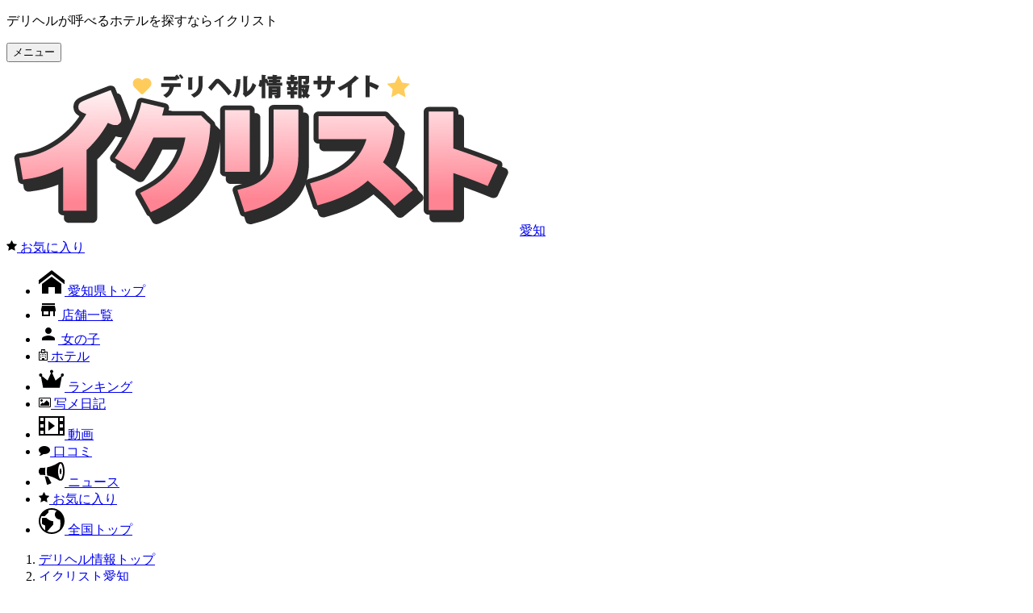

--- FILE ---
content_type: text/html; charset=UTF-8
request_url: https://ikulist.me/aichi/city/tokoname_shi/shop-list/
body_size: 23095
content:
<!DOCTYPE html>
<html lang="ja"
itemscope 
itemtype="http://schema.org/WebSite">
<head>
<!-- Google tag (gtag.js) -->
<script async src="https://www.googletagmanager.com/gtag/js?id=G-QX0B0N445D"></script>
<script>
  window.dataLayer = window.dataLayer || [];
  function gtag(){dataLayer.push(arguments);}
  gtag('js', new Date());

  gtag('config', 'G-QX0B0N445D');
</script>
<meta charset="UTF-8">
<title>常滑市 (愛知)のデリヘル | イクリスト</title>
<meta name="keywords" content="デリヘル,愛知県,常滑市">
<meta name="description" content="常滑市 (愛知)のデリヘル一覧です。予算別で絞り込めて、割引情報もあり！交通費の目安もわかります。イクリストであなたにピッタリのデリヘルを見つけてください！">
<meta name="viewport" content="width=device-width, initial-scale=1">
<meta name="referrer" content="unsafe-url">
<link rel="next" href="https://ikulist.me/aichi/city/tokoname_shi/shop-list/page:2/"><link href="/css/common.min.css?v=6.7.5" rel="stylesheet"><link rel="stylesheet" href="https://d1azc1qln24ryf.cloudfront.net/82084/ikulist/style-cf.css?qssrpe">
</head>
<body class="area-page">

<header id="header" class="site-header">
	<div class="header-tagline">
		<div class="container">
			<p>デリヘルが呼べるホテルを探すならイクリスト</p>
		</div>
	</div>
	<div class="container">
		<div class="header-inner">
			<div class="header-icon left header-icon-white">
				<button id="navbtn" class="hamburger" type="button" aria-label="Menu" aria-controls="navcontent">
					<span class="hamburger-box">
						<span class="hamburger-inner"></span>
					</span>
					<span class="header-icon-text">メニュー</span>
				</button>
			</div>
						<a href="https://ikulist.me/aichi/" class="header-logo" id="header-logo"><img src="/img/ikulist-pinklogo.png" alt="イクリストロゴ"><span class="header-logo-text">愛知</span></a>
			<div class="header-icon right header-icon-yellow" id="bookmark">
				<a href="/bookmark/" class="bookmark">
					<span class="icon-svg"><svg version="1.1" xmlns="http://www.w3.org/2000/svg" width="13" height="14" viewBox="0 0 13 14"><path d="M13 5.055q0 0.172-0.203 0.375l-2.836 2.766 0.672 3.906q0.008 0.055 0.008 0.156 0 0.164-0.082 0.277t-0.238 0.113q-0.148 0-0.312-0.094l-3.508-1.844-3.508 1.844q-0.172 0.094-0.312 0.094-0.164 0-0.246-0.113t-0.082-0.277q0-0.047 0.016-0.156l0.672-3.906-2.844-2.766q-0.195-0.211-0.195-0.375 0-0.289 0.438-0.359l3.922-0.57 1.758-3.555q0.148-0.32 0.383-0.32t0.383 0.32l1.758 3.555 3.922 0.57q0.438 0.070 0.438 0.359z"></path></svg></span>
					<span id="bookmark-txt" class="header-icon-text">お気に入り</span>
				</a>
			</div>
		</div>
	</div>
</header><div id="navcontent" class="nav-dropdown">
	<nav class="nav-dropdown-wrapper">
		<ul class="nav-dropdown-content">
						<li class="no-child hide-lg">
				<a href="/aichi/" class="nav-item">
					<span class="icon-svg fs16"><svg version="1.1" xmlns="http://www.w3.org/2000/svg" width="32" height="32" viewBox="0 0 32 32">
<path d="M32 18.451l-16-12.42-16 12.42v-5.064l16-12.42 16 12.42zM28 18v12h-8v-8h-8v8h-8v-12l12-9z"></path>
</svg>
</span>
					<span class="icon-right-text">愛知県トップ</span>
				</a>
			</li>
			<li class="no-child hide-lg">
				<a href="/aichi/shop-list/" class="nav-item">
					<span class="icon-svg fs20"><svg xmlns="http://www.w3.org/2000/svg" width="24" height="24" viewBox="0 0 24 24"><path d="M0 0h24v24H0z" fill="none"/><path d="M20 4H4v2h16V4zm1 10v-2l-1-5H4l-1 5v2h1v6h10v-6h4v6h2v-6h1zm-9 4H6v-4h6v4z"/></svg></span>
					<span class="icon-right-text">店舗一覧</span>
				</a>
			</li>
			<li class="no-child hide-lg">
				<a href="/girl/today/aichi/" class="nav-item">
					<span class="icon-svg fs20"><svg version="1.1" xmlns="http://www.w3.org/2000/svg" width="24" height="24" viewBox="0 0 24 24">
<path d="M12 14.016c2.672 0 8.016 1.313 8.016 3.984v2.016h-16.031v-2.016c0-2.672 5.344-3.984 8.016-3.984zM12 12c-2.203 0-3.984-1.781-3.984-3.984s1.781-4.031 3.984-4.031 3.984 1.828 3.984 4.031-1.781 3.984-3.984 3.984z"></path>
</svg>
</span>
					<span class="icon-right-text">女の子</span>
				</a>
			</li>
			<li class="no-child hide-lg">
				<a href="/hotel/pref/aichi/" class="nav-item">
					<span class="icon-svg fs16"><svg xmlns="http://www.w3.org/2000/svg" width="11" height="14" viewBox="0 0 11 14"><path d="M3 10.25v.5q0 .102-.074.176T2.75 11h-.5q-.102 0-.176-.074T2 10.75v-.5q0-.102.074-.176T2.25 10h.5q.102 0 .176.074T3 10.25zm0-2v.5q0 .102-.074.176T2.75 9h-.5q-.102 0-.176-.074T2 8.75v-.5q0-.102.074-.176T2.25 8h.5q.102 0 .176.074T3 8.25zm2 0v.5q0 .102-.074.176T4.75 9h-.5q-.102 0-.176-.074T4 8.75v-.5q0-.102.074-.176T4.25 8h.5q.102 0 .176.074T5 8.25zm-2-2v.5q0 .102-.074.176T2.75 7h-.5q-.102 0-.176-.074T2 6.75v-.5q0-.102.074-.176T2.25 6h.5q.102 0 .176.074T3 6.25zm6 4v.5q0 .102-.074.176T8.75 11h-.5q-.102 0-.176-.074T8 10.75v-.5q0-.102.074-.176T8.25 10h.5q.102 0 .176.074T9 10.25zm-2-2v.5q0 .102-.074.176T6.75 9h-.5q-.102 0-.176-.074T6 8.75v-.5q0-.102.074-.176T6.25 8h.5q.102 0 .176.074T7 8.25zm-2-2v.5q0 .102-.074.176T4.75 7h-.5q-.102 0-.176-.074T4 6.75v-.5q0-.102.074-.176T4.25 6h.5q.102 0 .176.074T5 6.25zm4 2v.5q0 .102-.074.176T8.75 9h-.5q-.102 0-.176-.074T8 8.75v-.5q0-.102.074-.176T8.25 8h.5q.102 0 .176.074T9 8.25zm-2-2v.5q0 .102-.074.176T6.75 7h-.5q-.102 0-.176-.074T6 6.75v-.5q0-.102.074-.176T6.25 6h.5q.102 0 .176.074T7 6.25zm2 0v.5q0 .102-.074.176T8.75 7h-.5q-.102 0-.176-.074T8 6.75v-.5q0-.102.074-.176T8.25 6h.5q.102 0 .176.074T9 6.25zM7 13h3V4H8v.25q0 .312-.219.531T7.25 5h-3.5q-.312 0-.531-.219T3 4.25V4H1v9h3v-1.75q0-.102.074-.176T4.25 11h2.5q.102 0 .176.074T7 11.25V13zm0-9.25v-2.5q0-.102-.074-.176T6.75 1h-.5q-.102 0-.176.074T6 1.25V2H5v-.75q0-.102-.074-.176T4.75 1h-.5q-.102 0-.176.074T4 1.25v2.5q0 .102.074.176T4.25 4h.5q.102 0 .176-.074T5 3.75V3h1v.75q0 .102.074.176T6.25 4h.5q.102 0 .176-.074T7 3.75zm4-.25v10q0 .203-.148.352T10.5 14H.5q-.203 0-.352-.148T0 13.5v-10q0-.203.148-.352T.5 3H3V.75q0-.312.219-.531T3.75 0h3.5q.312 0 .531.219T8 .75V3h2.5q.203 0 .352.148T11 3.5z"/></svg></span>
					<span class="icon-right-text">ホテル</span>
				</a>
			</li>	
			<li class="no-child hide-lg">
				<a href="/ranking/aichi/" class="nav-item">
					<span class="icon-svg fs18"><svg version="1.1" xmlns="http://www.w3.org/2000/svg" width="32" height="32" viewBox="0 0 32 32"><path d="M29.4 10c-1 0-2 0.8-2 2 0 0.4 0.2 1 0.4 1.2l-7 5.6-4.2-9.4c0.8-0.4 1.4-1 1.4-1.8 0-1-0.8-2-2-2s-2 0.8-2 2c0 0.8 0.6 1.6 1.2 1.8l-4.2 9.4-7-5.6c0.2-0.4 0.4-0.8 0.4-1.2 0-1-0.8-2-2-2s-2 0.8-2 2c0 1 0.8 2 2 2 0.2 0 0.2 0 0.4 0l2.6 13.8h20.6l2.6-13.8c0.2 0 0.2 0 0.4 0 1 0 2-0.8 2-2 0.4-1.2-0.4-2-1.6-2z"></path></svg>
</span>
					<span class="icon-right-text">ランキング</span>
				</a>
			</li>
			<li class="no-child hide-lg">
				<a href="/diary/pref/aichi/" class="nav-item">
					<span class="icon-svg fs16"><svg version="1.1" xmlns="http://www.w3.org/2000/svg" width="15" height="14" viewBox="0 0 15 14"><path d="M5 4.5q0 0.625-0.438 1.062t-1.062 0.438-1.062-0.438-0.438-1.062 0.438-1.062 1.062-0.438 1.062 0.438 0.438 1.062zM13 7.5v3.5h-11v-1.5l2.5-2.5 1.25 1.25 4-4zM13.75 2h-12.5q-0.102 0-0.176 0.074t-0.074 0.176v9.5q0 0.102 0.074 0.176t0.176 0.074h12.5q0.102 0 0.176-0.074t0.074-0.176v-9.5q0-0.102-0.074-0.176t-0.176-0.074zM15 2.25v9.5q0 0.516-0.367 0.883t-0.883 0.367h-12.5q-0.516 0-0.883-0.367t-0.367-0.883v-9.5q0-0.516 0.367-0.883t0.883-0.367h12.5q0.516 0 0.883 0.367t0.367 0.883z"></path></svg></span>
					<span class="icon-right-text">写メ日記</span>
				</a>
			</li>
			<li class="no-child hide-lg">
				<a href="/video/aichi/" class="nav-item">
					<span class="icon-svg fs16"><svg version="1.1" xmlns="http://www.w3.org/2000/svg" width="32" height="32" viewBox="0 0 32 32"><path d="M0 4v24h32v-24h-32zM6 26h-4v-4h4v4zM6 18h-4v-4h4v4zM6 10h-4v-4h4v4zM24 26h-16v-20h16v20zM30 26h-4v-4h4v4zM30 18h-4v-4h4v4zM30 10h-4v-4h4v4zM12 10v12l8-6z"></path></svg></span>
					<span class="icon-right-text">動画</span>
				</a>
			</li>
						<li class="no-child hide-lg">
				<a href="/review/pref/aichi/" class="nav-item">
					<span class="icon-svg fs16"><svg version="1.1" xmlns="http://www.w3.org/2000/svg" width="14" height="14" viewBox="0 0 14 14"><path d="M14 7q0 1.359-0.937 2.512t-2.547 1.82-3.516 0.668q-0.547 0-1.133-0.062-1.547 1.367-3.594 1.891-0.383 0.109-0.891 0.172-0.133 0.016-0.238-0.070t-0.137-0.227v-0.008q-0.023-0.031-0.004-0.094t0.016-0.078 0.035-0.074l0.047-0.070t0.055-0.066 0.062-0.070q0.055-0.062 0.242-0.27t0.27-0.297 0.242-0.309 0.254-0.398 0.211-0.461 0.203-0.594q-1.227-0.695-1.934-1.719t-0.707-2.195q0-1.016 0.555-1.941t1.492-1.598 2.234-1.066 2.719-0.395q1.906 0 3.516 0.668t2.547 1.82 0.937 2.512z"></path></svg></span>
					<span class="icon-right-text">口コミ</span>
				</a>
			</li>
						<li class="no-child hide-lg">
				<a href="/aichi/news/" class="nav-item">
					<span class="icon-svg fs16"><svg version="1.1" xmlns="http://www.w3.org/2000/svg" width="32" height="32" viewBox="0 0 32 32"><path d="M32 13.414c0-6.279-1.837-11.373-4.109-11.413 0.009-0 0.018-0.001 0.027-0.001h-2.592c0 0-6.088 4.573-14.851 6.367-0.268 1.415-0.438 3.102-0.438 5.047s0.171 3.631 0.438 5.047c8.763 1.794 14.851 6.367 14.851 6.367h2.592c-0.009 0-0.018-0.001-0.027-0.001 2.272-0.040 4.109-5.134 4.109-11.413zM27.026 23.102c-0.293 0-0.61-0.304-0.773-0.486-0.395-0.439-0.775-1.124-1.1-1.979-0.727-1.913-1.127-4.478-1.127-7.223s0.4-5.309 1.127-7.223c0.325-0.855 0.705-1.54 1.1-1.979 0.163-0.182 0.48-0.486 0.773-0.486s0.61 0.304 0.773 0.486c0.395 0.439 0.775 1.124 1.1 1.979 0.727 1.913 1.127 4.479 1.127 7.223s-0.4 5.309-1.127 7.223c-0.325 0.855-0.705 1.54-1.1 1.979-0.163 0.181-0.48 0.486-0.773 0.486zM7.869 13.414c0-1.623 0.119-3.201 0.345-4.659-1.48 0.205-2.779 0.323-4.386 0.323-2.096 0-2.096 0-2.096 0l-1.733 2.959v2.755l1.733 2.959c0 0 0 0 2.096 0 1.606 0 2.905 0.118 4.386 0.323-0.226-1.458-0.345-3.036-0.345-4.659zM11.505 20.068l-4-0.766 2.558 10.048c0.132 0.52 0.648 0.782 1.146 0.583l3.705-1.483c0.498-0.199 0.698-0.749 0.444-1.221l-3.853-7.161zM27.026 17.148c-0.113 0-0.235-0.117-0.298-0.187-0.152-0.169-0.299-0.433-0.424-0.763-0.28-0.738-0.434-1.726-0.434-2.784s0.154-2.046 0.434-2.784c0.125-0.33 0.272-0.593 0.424-0.763 0.063-0.070 0.185-0.187 0.298-0.187s0.235 0.117 0.298 0.187c0.152 0.169 0.299 0.433 0.424 0.763 0.28 0.737 0.434 1.726 0.434 2.784s-0.154 2.046-0.434 2.784c-0.125 0.33-0.272 0.593-0.424 0.763-0.063 0.070-0.185 0.187-0.298 0.187z"></path></svg></span>
					<span class="icon-right-text">ニュース</span>
				</a>
			</li>
						<li class="no-child">
				<a href="/bookmark/" class="nav-item">
					<span class="icon-svg fs18"><svg version="1.1" xmlns="http://www.w3.org/2000/svg" width="13" height="14" viewBox="0 0 13 14"><path d="M13 5.055q0 0.172-0.203 0.375l-2.836 2.766 0.672 3.906q0.008 0.055 0.008 0.156 0 0.164-0.082 0.277t-0.238 0.113q-0.148 0-0.312-0.094l-3.508-1.844-3.508 1.844q-0.172 0.094-0.312 0.094-0.164 0-0.246-0.113t-0.082-0.277q0-0.047 0.016-0.156l0.672-3.906-2.844-2.766q-0.195-0.211-0.195-0.375 0-0.289 0.438-0.359l3.922-0.57 1.758-3.555q0.148-0.32 0.383-0.32t0.383 0.32l1.758 3.555 3.922 0.57q0.438 0.070 0.438 0.359z"></path></svg></span>
					<span class="icon-right-text">お気に入り</span>
				</a>
			</li>
			<li class="no-child">
				<a href="/" class="nav-item">
					<span class="icon-svg fs16"><svg version="1.1" xmlns="http://www.w3.org/2000/svg" width="32" height="32" viewBox="0 0 32 32"><path d="M16 0c-8.837 0-16 7.163-16 16s7.163 16 16 16 16-7.163 16-16-7.163-16-16-16zM16 30c-1.967 0-3.84-0.407-5.538-1.139l7.286-8.197c0.163-0.183 0.253-0.419 0.253-0.664v-3c0-0.552-0.448-1-1-1-3.531 0-7.256-3.671-7.293-3.707-0.188-0.188-0.442-0.293-0.707-0.293h-4c-0.552 0-1 0.448-1 1v6c0 0.379 0.214 0.725 0.553 0.894l3.447 1.724v5.871c-3.627-2.53-6-6.732-6-11.489 0-2.147 0.484-4.181 1.348-6h3.652c0.265 0 0.52-0.105 0.707-0.293l4-4c0.188-0.188 0.293-0.442 0.293-0.707v-2.419c1.268-0.377 2.61-0.581 4-0.581 2.2 0 4.281 0.508 6.134 1.412-0.13 0.109-0.256 0.224-0.376 0.345-1.133 1.133-1.757 2.64-1.757 4.243s0.624 3.109 1.757 4.243c1.139 1.139 2.663 1.758 4.239 1.758 0.099 0 0.198-0.002 0.297-0.007 0.432 1.619 1.211 5.833-0.263 11.635-0.014 0.055-0.022 0.109-0.026 0.163-2.541 2.596-6.084 4.208-10.004 4.208z"></path></svg></span>
					<span class="icon-right-text">全国トップ</span>
				</a>
			</li>
		</ul>
	</nav>
</div><div class="bread-crumb-bar">
	<div class="bread-crumb-wrapper container"> <!-- cf -->
		<div class="bread-crumb-inner">
			<ol itemscope itemtype="http://schema.org/BreadcrumbList" class="breadcrumb breadcrumb-global"><li itemprop="itemListElement" itemscope
                itemtype="http://schema.org/ListItem"><a itemprop="item" href="https://ikulist.me"><span itemprop="name"><span class="sp-hide">デリヘル情報</span>トップ</span></a><meta itemprop="position" content="1" /></li><li itemprop="itemListElement" itemscope
                itemtype="http://schema.org/ListItem"><a itemprop="item" href="/aichi/"><span itemprop="name">イクリスト愛知</span></a><meta itemprop="position" content="2" /></li><li itemprop="itemListElement" itemscope
                itemtype="http://schema.org/ListItem"><a itemprop="item" href="/aichi/shop-list/"><span itemprop="name">愛知県</span></a><meta itemprop="position" content="3" /></li><li itemprop="itemListElement" itemscope
                itemtype="http://schema.org/ListItem"><a itemprop="item" href="https://ikulist.me/aichi/city/tokoname_shi/shop-list/" class="active"><span itemprop="name">常滑市のデリヘル一覧</span></a><meta itemprop="position" content="4" /></li></ol>					</div>
	</div>
</div>
<div id="column-wrapper" class="container">
			
	<main class="mb30 cf"> 
		
			<nav class="page-nav-wrapper area-tab mb10" id="area-tab">
		<ul class="page-nav fixed-part">
					<li class="page-nav-item show-lg">
				<a href="/aichi/" class="page-nav-link">
					<span class="icon-svg tab-icon-svg fs14"><svg version="1.1" xmlns="http://www.w3.org/2000/svg" width="32" height="32" viewBox="0 0 32 32">
<path d="M32 18.451l-16-12.42-16 12.42v-5.064l16-12.42 16 12.42zM28 18v12h-8v-8h-8v8h-8v-12l12-9z"></path>
</svg>
</span>
					<span class="icon-right-text">愛知トップ</span>
				</a>
			</li>
					<li class="page-nav-item current">
				<a href="/aichi/city/tokoname_shi/shop-list/" class="page-nav-link">
					<span class="icon-svg tab-icon-svg fs16"><svg xmlns="http://www.w3.org/2000/svg" width="24" height="24" viewBox="0 0 24 24"><path d="M0 0h24v24H0z" fill="none"/><path d="M20 4H4v2h16V4zm1 10v-2l-1-5H4l-1 5v2h1v6h10v-6h4v6h2v-6h1zm-9 4H6v-4h6v4z"/></svg></span>
					<span class="icon-right-text">店舗一覧</span>
				</a>
			</li>
					<li class="page-nav-item">
				<a href="/girl/today/aichi/city/tokoname_shi/" class="page-nav-link">
					<span class="icon-svg tab-icon-svg fs18"><svg version="1.1" xmlns="http://www.w3.org/2000/svg" width="24" height="24" viewBox="0 0 24 24">
<path d="M12 14.016c2.672 0 8.016 1.313 8.016 3.984v2.016h-16.031v-2.016c0-2.672 5.344-3.984 8.016-3.984zM12 12c-2.203 0-3.984-1.781-3.984-3.984s1.781-4.031 3.984-4.031 3.984 1.828 3.984 4.031-1.781 3.984-3.984 3.984z"></path>
</svg>
</span>
					<span class="icon-right-text">女の子</span>
				</a>
			</li>
					<li class="page-nav-item">
				<a href="/hotel/pref/aichi/city/tokoname_shi/" class="page-nav-link">
					<span class="icon-svg tab-icon-svg fs14"><svg xmlns="http://www.w3.org/2000/svg" width="11" height="14" viewBox="0 0 11 14"><path d="M3 10.25v.5q0 .102-.074.176T2.75 11h-.5q-.102 0-.176-.074T2 10.75v-.5q0-.102.074-.176T2.25 10h.5q.102 0 .176.074T3 10.25zm0-2v.5q0 .102-.074.176T2.75 9h-.5q-.102 0-.176-.074T2 8.75v-.5q0-.102.074-.176T2.25 8h.5q.102 0 .176.074T3 8.25zm2 0v.5q0 .102-.074.176T4.75 9h-.5q-.102 0-.176-.074T4 8.75v-.5q0-.102.074-.176T4.25 8h.5q.102 0 .176.074T5 8.25zm-2-2v.5q0 .102-.074.176T2.75 7h-.5q-.102 0-.176-.074T2 6.75v-.5q0-.102.074-.176T2.25 6h.5q.102 0 .176.074T3 6.25zm6 4v.5q0 .102-.074.176T8.75 11h-.5q-.102 0-.176-.074T8 10.75v-.5q0-.102.074-.176T8.25 10h.5q.102 0 .176.074T9 10.25zm-2-2v.5q0 .102-.074.176T6.75 9h-.5q-.102 0-.176-.074T6 8.75v-.5q0-.102.074-.176T6.25 8h.5q.102 0 .176.074T7 8.25zm-2-2v.5q0 .102-.074.176T4.75 7h-.5q-.102 0-.176-.074T4 6.75v-.5q0-.102.074-.176T4.25 6h.5q.102 0 .176.074T5 6.25zm4 2v.5q0 .102-.074.176T8.75 9h-.5q-.102 0-.176-.074T8 8.75v-.5q0-.102.074-.176T8.25 8h.5q.102 0 .176.074T9 8.25zm-2-2v.5q0 .102-.074.176T6.75 7h-.5q-.102 0-.176-.074T6 6.75v-.5q0-.102.074-.176T6.25 6h.5q.102 0 .176.074T7 6.25zm2 0v.5q0 .102-.074.176T8.75 7h-.5q-.102 0-.176-.074T8 6.75v-.5q0-.102.074-.176T8.25 6h.5q.102 0 .176.074T9 6.25zM7 13h3V4H8v.25q0 .312-.219.531T7.25 5h-3.5q-.312 0-.531-.219T3 4.25V4H1v9h3v-1.75q0-.102.074-.176T4.25 11h2.5q.102 0 .176.074T7 11.25V13zm0-9.25v-2.5q0-.102-.074-.176T6.75 1h-.5q-.102 0-.176.074T6 1.25V2H5v-.75q0-.102-.074-.176T4.75 1h-.5q-.102 0-.176.074T4 1.25v2.5q0 .102.074.176T4.25 4h.5q.102 0 .176-.074T5 3.75V3h1v.75q0 .102.074.176T6.25 4h.5q.102 0 .176-.074T7 3.75zm4-.25v10q0 .203-.148.352T10.5 14H.5q-.203 0-.352-.148T0 13.5v-10q0-.203.148-.352T.5 3H3V.75q0-.312.219-.531T3.75 0h3.5q.312 0 .531.219T8 .75V3h2.5q.203 0 .352.148T11 3.5z"/></svg></span>
					<span class="icon-right-text">ホテル</span>
				</a>
			</li>
					<li class="page-nav-item">
				<a href="/ranking/aichi/" class="page-nav-link">
					<span class="icon-svg tab-icon-svg fs16"><svg version="1.1" xmlns="http://www.w3.org/2000/svg" width="32" height="32" viewBox="0 0 32 32"><path d="M29.4 10c-1 0-2 0.8-2 2 0 0.4 0.2 1 0.4 1.2l-7 5.6-4.2-9.4c0.8-0.4 1.4-1 1.4-1.8 0-1-0.8-2-2-2s-2 0.8-2 2c0 0.8 0.6 1.6 1.2 1.8l-4.2 9.4-7-5.6c0.2-0.4 0.4-0.8 0.4-1.2 0-1-0.8-2-2-2s-2 0.8-2 2c0 1 0.8 2 2 2 0.2 0 0.2 0 0.4 0l2.6 13.8h20.6l2.6-13.8c0.2 0 0.2 0 0.4 0 1 0 2-0.8 2-2 0.4-1.2-0.4-2-1.6-2z"></path></svg>
</span>
					<span class="icon-right-text">ランキング</span>
				</a>
			</li>
					<li class="page-nav-item show-lg">
				<a href="/diary/pref/aichi/" class="page-nav-link">
					<span class="icon-svg tab-icon-svg fs14"><svg version="1.1" xmlns="http://www.w3.org/2000/svg" width="15" height="14" viewBox="0 0 15 14"><path d="M5 4.5q0 0.625-0.438 1.062t-1.062 0.438-1.062-0.438-0.438-1.062 0.438-1.062 1.062-0.438 1.062 0.438 0.438 1.062zM13 7.5v3.5h-11v-1.5l2.5-2.5 1.25 1.25 4-4zM13.75 2h-12.5q-0.102 0-0.176 0.074t-0.074 0.176v9.5q0 0.102 0.074 0.176t0.176 0.074h12.5q0.102 0 0.176-0.074t0.074-0.176v-9.5q0-0.102-0.074-0.176t-0.176-0.074zM15 2.25v9.5q0 0.516-0.367 0.883t-0.883 0.367h-12.5q-0.516 0-0.883-0.367t-0.367-0.883v-9.5q0-0.516 0.367-0.883t0.883-0.367h12.5q0.516 0 0.883 0.367t0.367 0.883z"></path></svg></span>
					<span class="icon-right-text">写メ日記</span>
				</a>
			</li>
					<li class="page-nav-item show-lg">
				<a href="/video/aichi/" class="page-nav-link">
					<span class="icon-svg tab-icon-svg fs14"><svg version="1.1" xmlns="http://www.w3.org/2000/svg" width="32" height="32" viewBox="0 0 32 32"><path d="M0 4v24h32v-24h-32zM6 26h-4v-4h4v4zM6 18h-4v-4h4v4zM6 10h-4v-4h4v4zM24 26h-16v-20h16v20zM30 26h-4v-4h4v4zM30 18h-4v-4h4v4zM30 10h-4v-4h4v4zM12 10v12l8-6z"></path></svg></span>
					<span class="icon-right-text">動画</span>
				</a>
			</li>
					<li class="page-nav-item show-lg">
				<a href="/review/pref/aichi/" class="page-nav-link">
					<span class="icon-svg tab-icon-svg fs14"><svg version="1.1" xmlns="http://www.w3.org/2000/svg" width="14" height="14" viewBox="0 0 14 14"><path d="M14 7q0 1.359-0.937 2.512t-2.547 1.82-3.516 0.668q-0.547 0-1.133-0.062-1.547 1.367-3.594 1.891-0.383 0.109-0.891 0.172-0.133 0.016-0.238-0.070t-0.137-0.227v-0.008q-0.023-0.031-0.004-0.094t0.016-0.078 0.035-0.074l0.047-0.070t0.055-0.066 0.062-0.070q0.055-0.062 0.242-0.27t0.27-0.297 0.242-0.309 0.254-0.398 0.211-0.461 0.203-0.594q-1.227-0.695-1.934-1.719t-0.707-2.195q0-1.016 0.555-1.941t1.492-1.598 2.234-1.066 2.719-0.395q1.906 0 3.516 0.668t2.547 1.82 0.937 2.512z"></path></svg></span>
					<span class="icon-right-text">口コミ</span>
				</a>
			</li>
					<li class="page-nav-item show-lg">
				<a href="/aichi/news/" class="page-nav-link">
					<span class="icon-svg tab-icon-svg fs14"><svg version="1.1" xmlns="http://www.w3.org/2000/svg" width="32" height="32" viewBox="0 0 32 32"><path d="M32 13.414c0-6.279-1.837-11.373-4.109-11.413 0.009-0 0.018-0.001 0.027-0.001h-2.592c0 0-6.088 4.573-14.851 6.367-0.268 1.415-0.438 3.102-0.438 5.047s0.171 3.631 0.438 5.047c8.763 1.794 14.851 6.367 14.851 6.367h2.592c-0.009 0-0.018-0.001-0.027-0.001 2.272-0.040 4.109-5.134 4.109-11.413zM27.026 23.102c-0.293 0-0.61-0.304-0.773-0.486-0.395-0.439-0.775-1.124-1.1-1.979-0.727-1.913-1.127-4.478-1.127-7.223s0.4-5.309 1.127-7.223c0.325-0.855 0.705-1.54 1.1-1.979 0.163-0.182 0.48-0.486 0.773-0.486s0.61 0.304 0.773 0.486c0.395 0.439 0.775 1.124 1.1 1.979 0.727 1.913 1.127 4.479 1.127 7.223s-0.4 5.309-1.127 7.223c-0.325 0.855-0.705 1.54-1.1 1.979-0.163 0.181-0.48 0.486-0.773 0.486zM7.869 13.414c0-1.623 0.119-3.201 0.345-4.659-1.48 0.205-2.779 0.323-4.386 0.323-2.096 0-2.096 0-2.096 0l-1.733 2.959v2.755l1.733 2.959c0 0 0 0 2.096 0 1.606 0 2.905 0.118 4.386 0.323-0.226-1.458-0.345-3.036-0.345-4.659zM11.505 20.068l-4-0.766 2.558 10.048c0.132 0.52 0.648 0.782 1.146 0.583l3.705-1.483c0.498-0.199 0.698-0.749 0.444-1.221l-3.853-7.161zM27.026 17.148c-0.113 0-0.235-0.117-0.298-0.187-0.152-0.169-0.299-0.433-0.424-0.763-0.28-0.738-0.434-1.726-0.434-2.784s0.154-2.046 0.434-2.784c0.125-0.33 0.272-0.593 0.424-0.763 0.063-0.070 0.185-0.187 0.298-0.187s0.235 0.117 0.298 0.187c0.152 0.169 0.299 0.433 0.424 0.763 0.28 0.737 0.434 1.726 0.434 2.784s-0.154 2.046-0.434 2.784c-0.125 0.33-0.272 0.593-0.424 0.763-0.063 0.070-0.185 0.187-0.298 0.187z"></path></svg></span>
					<span class="icon-right-text">ニュース</span>
				</a>
			</li>
				</ul>
	</nav>
	
	
		<div class="column-main">
			
<div class="pb10">
	<div id="h1" class="archive-page-header">
				<div class="page-title-wrapper">
			<h1 class="page-title">常滑市 (愛知)のデリヘル</h1>
						<a href="/aichi/shop-list/" class="page-back-link"><span class="icon-svg"><svg version="1.1" xmlns="http://www.w3.org/2000/svg" width="24" height="24" viewBox="0 0 24 24">
<path d="M10.4 12l5.3-5.3c0.4-0.4 0.4-1 0-1.4s-1-0.4-1.4 0l-6 6c-0.4 0.4-0.4 1 0 1.4l6 6c0.2 0.2 0.5 0.3 0.7 0.3s0.5-0.1 0.7-0.3c0.4-0.4 0.4-1 0-1.4l-5.3-5.3z"></path>
</svg>
</span>愛知のデリヘル一覧に戻る</a>
					</div>
		<p class="fs14 mt0 pt10 pb10">愛知県常滑市に呼べるデリヘルの一覧です。41件中1〜30件の店舗を更新順に表示しています。	
		</p>
	</div>
	<nav id="pageNav">
	<div class="mb10">
				<div class="page-filter">
							<button class="page-filter-display" id="btnAreaBox" data-controls="tabAreaBox" data-open="false" type="button">
					<span class="page-filter-display-inner">
						<span class="page-filter-label">エリア</span>
						<span class="page-filter-selection">常滑市</span>
						<span class="page-filter-icon" aria-hidden="true"></span>
					</span>
				</button>
						<div class="page-filter-option pt10 pb10" id="tabAreaBox">
				<ul class="page-filter-submenu two-col mb10">
					<li><a href="#tabAreaList" data-toggle="tab">発進エリア<i class="caret"></i></a></li>
					<li class="active"><a href="#tabCityList" data-toggle="tab">住所から呼ぶ<i class="caret"></i></a></li>
					<li><a href="#tabStationList" data-toggle="tab">駅<i class="caret"></i></a></li>
				</ul>
				<div class="tab-content">
					<div class="tab-pane" id="tabAreaList"><ul class="filter-list two-col"><li><a href="/aichi/area/nagoyasinai/shop-list/#area-tab">名古屋市内 <span class="badge">135</span></a></li><li><a href="/aichi/area/mikawawan_toyohasi_toyokawa_gamagoori_mitani_nisiura_irago/shop-list/#area-tab">豊橋・豊川 <span class="badge">8</span></a></li><li><a href="/aichi/area/mikawatiku_toyoda_kariya_tiryuu_anzyou_okazaki/shop-list/#area-tab">豊田・岡崎 <span class="badge">8</span></a></li><li><a href="/aichi/area/owaritiku_itinomiya_inuyama_komaki_seto_kasugai/shop-list/#area-tab">一宮・犬山・小牧・瀬戸・春日井 <span class="badge">7</span></a></li><li><a href="/aichi/area/titahantou_toukai_tita_handa_sentrea/shop-list/#area-tab">東海・知多・半田・常滑 <span class="badge">4</span></a></li><li><a href="/aichi/area/anjou_kariya_chiryu/shop-list/#area-tab">安城・刈谷・知立 <span class="badge">7</span></a></li></ul></div><div class="tab-pane active" id="tabCityList"><dl class="accordion-list"><dt class="accordion-list_title"><a href="#">あ行<span></span></a></dt><dd class="accordion-list_item"><ul class="accordion-list_item-wrapper"><li><a href="/aichi/city/aisai_shi/shop-list/#area-tab" class="btn btn-primary">愛西市 <span class="badge">32</span></a></li> <li><a href="/aichi/city/aichi_gun/shop-list/#area-tab" class="btn btn-primary">愛知郡 <span class="badge">31</span></a></li> <li><a href="/aichi/city/ama_gun/shop-list/#area-tab" class="btn btn-primary">海部郡 <span class="badge">30</span></a></li> <li><a href="/aichi/city/ama_shi/shop-list/#area-tab" class="btn btn-primary">あま市 <span class="badge">36</span></a></li> <li><a href="/aichi/city/anjo_shi/shop-list/#area-tab" class="btn btn-primary">安城市 <span class="badge">51</span></a></li> <li><a href="/aichi/city/ichinomiya_shi/shop-list/#area-tab" class="btn btn-primary">一宮市 <span class="badge">63</span></a></li> <li><a href="/aichi/city/inazawa_shi/shop-list/#area-tab" class="btn btn-primary">稲沢市 <span class="badge">36</span></a></li> <li><a href="/aichi/city/inuyama_shi/shop-list/#area-tab" class="btn btn-primary">犬山市 <span class="badge">46</span></a></li> <li><a href="/aichi/city/iwakura_shi/shop-list/#area-tab" class="btn btn-primary">岩倉市 <span class="badge">36</span></a></li> <li><a href="/aichi/city/obu_shi/shop-list/#area-tab" class="btn btn-primary">大府市 <span class="badge">40</span></a></li> <li><a href="/aichi/city/okazaki_shi/shop-list/#area-tab" class="btn btn-primary">岡崎市 <span class="badge">44</span></a></li> <li><a href="/aichi/city/owariasahi_shi/shop-list/#area-tab" class="btn btn-primary">尾張旭市 <span class="badge">41</span></a></li></ul></dd><dt class="accordion-list_title"><a href="#">か行<span></span></a></dt><dd class="accordion-list_item"><ul class="accordion-list_item-wrapper"><li><a href="/aichi/city/kasugai_shi/shop-list/#area-tab" class="btn btn-primary">春日井市 <span class="badge">55</span></a></li> <li><a href="/aichi/city/kariya_shi/shop-list/#area-tab" class="btn btn-primary">刈谷市 <span class="badge">53</span></a></li> <li><a href="/aichi/city/gamagori_shi/shop-list/#area-tab" class="btn btn-primary">蒲郡市 <span class="badge">32</span></a></li> <li><a href="/aichi/city/kitashitara_gun/shop-list/#area-tab" class="btn btn-primary">北設楽郡 <span class="badge">26</span></a></li> <li><a href="/aichi/city/kitanagoya_shi/shop-list/#area-tab" class="btn btn-primary">北名古屋市 <span class="badge">33</span></a></li> <li><a href="/aichi/city/kiyosu_shi/shop-list/#area-tab" class="btn btn-primary">清須市 <span class="badge">35</span></a></li> <li><a href="/aichi/city/konan_shi/shop-list/#area-tab" class="btn btn-primary">江南市 <span class="badge">36</span></a></li> <li><a href="/aichi/city/komaki_shi/shop-list/#area-tab" class="btn btn-primary">小牧市 <span class="badge">58</span></a></li></ul></dd><dt class="accordion-list_title"><a href="#">さ行<span></span></a></dt><dd class="accordion-list_item"><ul class="accordion-list_item-wrapper"><li><a href="/aichi/city/shinshiro_shi/shop-list/#area-tab" class="btn btn-primary">新城市 <span class="badge">27</span></a></li> <li><a href="/aichi/city/seto_shi/shop-list/#area-tab" class="btn btn-primary">瀬戸市 <span class="badge">47</span></a></li></ul></dd><dt class="accordion-list_title active"><a href="#">た行<span></span></a></dt><dd class="accordion-list_item active"><ul class="accordion-list_item-wrapper"><li><a href="/aichi/city/takahama_shi/shop-list/#area-tab" class="btn btn-primary">高浜市 <span class="badge">35</span></a></li> <li><a href="/aichi/city/tahara_shi/shop-list/#area-tab" class="btn btn-primary">田原市 <span class="badge">28</span></a></li> <li><a href="/aichi/city/chita_gun/shop-list/#area-tab" class="btn btn-primary">知多郡 <span class="badge">30</span></a></li> <li><a href="/aichi/city/chita_shi/shop-list/#area-tab" class="btn btn-primary">知多市 <span class="badge">46</span></a></li> <li><a href="/aichi/city/chiryu_shi/shop-list/#area-tab" class="btn btn-primary">知立市 <span class="badge">45</span></a></li> <li><a href="/aichi/city/tsushima_shi/shop-list/#area-tab" class="btn btn-primary">津島市 <span class="badge">37</span></a></li> <li><a href="/aichi/city/tokai_shi/shop-list/#area-tab" class="btn btn-primary">東海市 <span class="badge">49</span></a></li> <li><a href="javascript:void(0);" class="btn btn-primary current">常滑市 <span class="badge">42</span></a></li> <li><a href="/aichi/city/toyoake_shi/shop-list/#area-tab" class="btn btn-primary">豊明市 <span class="badge">38</span></a></li> <li><a href="/aichi/city/toyokawa_shi/shop-list/#area-tab" class="btn btn-primary">豊川市 <span class="badge">31</span></a></li> <li><a href="/aichi/city/toyota_shi/shop-list/#area-tab" class="btn btn-primary">豊田市 <span class="badge">47</span></a></li> <li><a href="/aichi/city/toyohashi_shi/shop-list/#area-tab" class="btn btn-primary">豊橋市 <span class="badge">35</span></a></li></ul></dd><dt class="accordion-list_title"><a href="#">な行<span></span></a></dt><dd class="accordion-list_item"><ul class="accordion-list_item-wrapper"><li><a href="/aichi/city/nagakute_shi/shop-list/#area-tab" class="btn btn-primary">長久手市 <span class="badge">36</span></a></li> <li><a href="/aichi/city/nagoya_shi/shop-list/#area-tab" class="btn btn-primary">名古屋市 <span class="badge">144</span></a></li> <li><a href="/aichi/city/nishio_shi/shop-list/#area-tab" class="btn btn-primary">西尾市 <span class="badge">33</span></a></li> <li><a href="/aichi/city/nishikasugai_gun/shop-list/#area-tab" class="btn btn-primary">西春日井郡 <span class="badge">28</span></a></li> <li><a href="/aichi/city/nisshin_shi/shop-list/#area-tab" class="btn btn-primary">日進市 <span class="badge">38</span></a></li> <li><a href="/aichi/city/niwa_gun/shop-list/#area-tab" class="btn btn-primary">丹羽郡 <span class="badge">29</span></a></li> <li><a href="/aichi/city/nukata_gun/shop-list/#area-tab" class="btn btn-primary">額田郡 <span class="badge">27</span></a></li></ul></dd><dt class="accordion-list_title"><a href="#">は行<span></span></a></dt><dd class="accordion-list_item"><ul class="accordion-list_item-wrapper"><li><a href="/aichi/city/handa_shi/shop-list/#area-tab" class="btn btn-primary">半田市 <span class="badge">46</span></a></li> <li><a href="/aichi/city/hekinan_shi/shop-list/#area-tab" class="btn btn-primary">碧南市 <span class="badge">32</span></a></li></ul></dd><dt class="accordion-list_title"><a href="#">ま行<span></span></a></dt><dd class="accordion-list_item"><ul class="accordion-list_item-wrapper"><li><a href="/aichi/city/miyoshi_shi/shop-list/#area-tab" class="btn btn-primary">みよし市 <span class="badge">37</span></a></li></ul></dd><dt class="accordion-list_title"><a href="#">や行<span></span></a></dt><dd class="accordion-list_item"><ul class="accordion-list_item-wrapper"><li><a href="/aichi/city/yatomi_shi/shop-list/#area-tab" class="btn btn-primary">弥富市 <span class="badge">36</span></a></li></ul></dd></dl></div><div class="tab-pane" id="tabStationList"><dl class="accordion-list"><dt class="accordion-list_title active"><a href="#">あ行<span></span></a></dt><dd class="accordion-list_item active"><ul class="accordion-list_item-wrapper"><li><a href="/aichi/station/aoyamaeki/shop-list/#area-tab" class="btn btn-primary">青山 <span class="badge">45</span></a></li> <li><a href="/aichi/station/uekeeki/shop-list/#area-tab" class="btn btn-primary">上ゲ <span class="badge">30</span></a></li> <li><a href="/aichi/station/asamatyoueki/shop-list/#area-tab" class="btn btn-primary">浅間町 <span class="badge">113</span></a></li> <li><a href="/aichi/station/atutaeki/shop-list/#area-tab" class="btn btn-primary">熱田 <span class="badge">113</span></a></li> <li><a href="/aichi/station/aratamabaeki/shop-list/#area-tab" class="btn btn-primary">新瑞橋 <span class="badge">113</span></a></li> <li><a href="/aichi/station/anzyoueki/shop-list/#area-tab" class="btn btn-primary">安城 <span class="badge">51</span></a></li> <li><a href="/aichi/station/ikeshitaeki/shop-list/#area-tab" class="btn btn-primary">池下 <span class="badge">113</span></a></li> <li><a href="/aichi/station/inazawaeki/shop-list/#area-tab" class="btn btn-primary">稲沢 <span class="badge">36</span></a></li> <li><a href="/aichi/station/inuyamaeki/shop-list/#area-tab" class="btn btn-primary">犬山 <span class="badge">46</span></a></li> <li><a href="/aichi/station/inuyamayuueneki/shop-list/#area-tab" class="btn btn-primary">犬山遊園 <span class="badge">46</span></a></li> <li><a href="/aichi/station/imaikeeki/shop-list/#area-tab" class="btn btn-primary">今池 <span class="badge">113</span></a></li> <li><a href="/aichi/station/iwakuraeki/shop-list/#area-tab" class="btn btn-primary">岩倉 <span class="badge">36</span></a></li> <li><a href="/aichi/station/usikuboeki/shop-list/#area-tab" class="btn btn-primary">牛久保 <span class="badge">31</span></a></li> <li><a href="/aichi/station/utumieki/shop-list/#area-tab" class="btn btn-primary">内海 <span class="badge">30</span></a></li> <li><a href="/aichi/station/uwagoromoeki/shop-list/#area-tab" class="btn btn-primary">上挙母 <span class="badge">47</span></a></li> <li><a href="/aichi/station/eiseieki/shop-list/#area-tab" class="btn btn-primary">栄生 <span class="badge">113</span></a></li> <li><a href="/aichi/station/enokidoeki/shop-list/#area-tab" class="btn btn-primary">榎戸 <span class="badge">42</span></a></li> <li><a href="/aichi/station/ooeeki/shop-list/#area-tab" class="btn btn-primary">大江 <span class="badge">113</span></a></li> <li><a href="/aichi/station/oosukannoneki/shop-list/#area-tab" class="btn btn-primary">大須観音 <span class="badge">113</span></a></li> <li><a href="/aichi/station/oosoneeki/shop-list/#area-tab" class="btn btn-primary">大曽根 <span class="badge">113</span></a></li> <li><a href="/aichi/station/ootagawaeki/shop-list/#area-tab" class="btn btn-primary">太田川 <span class="badge">49</span></a></li> <li><a href="/aichi/station/oodakaeki/shop-list/#area-tab" class="btn btn-primary">大高 <span class="badge">113</span></a></li> <li><a href="/aichi/station/oobueki/shop-list/#area-tab" class="btn btn-primary">大府 <span class="badge">40</span></a></li> <li><a href="/aichi/station/oomorikanagigakuinmaeeki/shop-list/#area-tab" class="btn btn-primary">大森・金城学院前 <span class="badge">113</span></a></li> <li><a href="/aichi/station/okazakieki/shop-list/#area-tab" class="btn btn-primary">岡崎 <span class="badge">43</span></a></li> <li><a href="/aichi/station/okazakikoueneki/shop-list/#area-tab" class="btn btn-primary">岡崎公園前 <span class="badge">43</span></a></li> <li><a href="/aichi/station/otoubasieki/shop-list/#area-tab" class="btn btn-primary">尾頭橋 <span class="badge">113</span></a></li> <li><a href="/aichi/station/owariitinomiyaeki/shop-list/#area-tab" class="btn btn-primary">尾張一宮 <span class="badge">62</span></a></li> <li><a href="/aichi/station/owarisetoeki/shop-list/#area-tab" class="btn btn-primary">尾張瀬戸 <span class="badge">47</span></a></li></ul></dd><dt class="accordion-list_title"><a href="#">か行<span></span></a></dt><dd class="accordion-list_item"><ul class="accordion-list_item-wrapper"><li><a href="/aichi/station/kasaderaeki/shop-list/#area-tab" class="btn btn-primary">笠寺 <span class="badge">113</span></a></li> <li><a href="/aichi/station/kasugaieki/shop-list/#area-tab" class="btn btn-primary">春日井 <span class="badge">55</span></a></li> <li><a href="/aichi/station/katigawaeki/shop-list/#area-tab" class="btn btn-primary">勝川 <span class="badge">55</span></a></li> <li><a href="/aichi/station/kanayamaeki/shop-list/#area-tab" class="btn btn-primary">金山 <span class="badge">113</span></a></li> <li><a href="/aichi/station/kanayamasougoueki/shop-list/#area-tab" class="btn btn-primary">金山 <span class="badge">113</span></a></li> <li><a href="/aichi/station/kanieeki/shop-list/#area-tab" class="btn btn-primary">蟹江 <span class="badge">30</span></a></li> <li><a href="/aichi/station/kamimaezueki/shop-list/#area-tab" class="btn btn-primary">上前津 <span class="badge">113</span></a></li> <li><a href="/aichi/station/kamezakieki/shop-list/#area-tab" class="btn btn-primary">亀崎 <span class="badge">45</span></a></li> <li><a href="/aichi/station/kariyaeki/shop-list/#area-tab" class="btn btn-primary">刈谷 <span class="badge">53</span></a></li> <li><a href="/aichi/station/gamagoorieki/shop-list/#area-tab" class="btn btn-primary">蒲郡 <span class="badge">32</span></a></li> <li><a href="/aichi/station/kitaanzyoueki/shop-list/#area-tab" class="btn btn-primary">北安城 <span class="badge">51</span></a></li> <li><a href="/aichi/station/kitasinkawaeki/shop-list/#area-tab" class="btn btn-primary">北新川 <span class="badge">32</span></a></li> <li><a href="/aichi/station/kyouwaeki/shop-list/#area-tab" class="btn btn-primary">共和 <span class="badge">40</span></a></li> <li><a href="/aichi/station/kirayoshidaeki/shop-list/#area-tab" class="btn btn-primary">吉良吉田 <span class="badge">33</span></a></li> <li><a href="/aichi/station/kurumamitieki/shop-list/#area-tab" class="btn btn-primary">車道 <span class="badge">113</span></a></li> <li><a href="/aichi/station/koutaeki/shop-list/#area-tab" class="btn btn-primary">幸田 <span class="badge">27</span></a></li> <li><a href="/aichi/station/kounomiyaeki/shop-list/#area-tab" class="btn btn-primary">国府宮 <span class="badge">36</span></a></li> <li><a href="/aichi/station/koubeeki/shop-list/#area-tab" class="btn btn-primary">神戸 <span class="badge">28</span></a></li> <li><a href="/aichi/station/kouwaeki/shop-list/#area-tab" class="btn btn-primary">河和 <span class="badge">30</span></a></li> <li><a href="/aichi/station/kokusaisenta-eki/shop-list/#area-tab" class="btn btn-primary">国際センター <span class="badge">113</span></a></li> <li><a href="/aichi/station/komakieki/shop-list/#area-tab" class="btn btn-primary">小牧 <span class="badge">58</span></a></li> <li><a href="/aichi/station/komakigutieki/shop-list/#area-tab" class="btn btn-primary">小牧口 <span class="badge">58</span></a></li></ul></dd><dt class="accordion-list_title"><a href="#">さ行<span></span></a></dt><dd class="accordion-list_item"><ul class="accordion-list_item-wrapper"><li><a href="/aichi/station/sakaeeki/shop-list/#area-tab" class="btn btn-primary">栄 <span class="badge">113</span></a></li> <li><a href="/aichi/station/sannoueki/shop-list/#area-tab" class="btn btn-primary">山王 <span class="badge">113</span></a></li> <li><a href="/aichi/station/sibataeki/shop-list/#area-tab" class="btn btn-primary">柴田 <span class="badge">113</span></a></li> <li><a href="/aichi/station/siyakusyoeki/shop-list/#area-tab" class="btn btn-primary">市役所 <span class="badge">113</span></a></li> <li><a href="/aichi/station/shinanjilyoueki/shop-list/#area-tab" class="btn btn-primary">新安城 <span class="badge">51</span></a></li> <li><a href="/aichi/station/sinuwagoromoeki/shop-list/#area-tab" class="btn btn-primary">新上挙母 <span class="badge">47</span></a></li> <li><a href="/aichi/station/sinsetoeki/shop-list/#area-tab" class="btn btn-primary">新瀬戸 <span class="badge">47</span></a></li> <li><a href="/aichi/station/sintoyotaeki/shop-list/#area-tab" class="btn btn-primary">新豊田 <span class="badge">47</span></a></li> <li><a href="/aichi/station/sinmaikoeki/shop-list/#area-tab" class="btn btn-primary">新舞子 <span class="badge">46</span></a></li> <li><a href="/aichi/station/zixyousineki/shop-list/#area-tab" class="btn btn-primary">浄心 <span class="badge">113</span></a></li> <li><a href="/aichi/station/zinguumaeeki/shop-list/#area-tab" class="btn btn-primary">神宮前 <span class="badge">113</span></a></li> <li><a href="/aichi/station/sumiyosityoueki/shop-list/#area-tab" class="btn btn-primary">住吉町 <span class="badge">45</span></a></li> <li><a href="/aichi/station/suwatyoueki/shop-list/#area-tab" class="btn btn-primary">諏訪町 <span class="badge">31</span></a></li> <li><a href="/aichi/station/setosieki/shop-list/#area-tab" class="btn btn-primary">瀬戸市 <span class="badge">47</span></a></li> <li><a href="/aichi/station/zengoeki/shop-list/#area-tab" class="btn btn-primary">前後 <span class="badge">38</span></a></li></ul></dd><dt class="accordion-list_title"><a href="#">た行<span></span></a></dt><dd class="accordion-list_item"><ul class="accordion-list_item-wrapper"><li><a href="/aichi/station/takaokaeki/shop-list/#area-tab" class="btn btn-primary">高岳 <span class="badge">113</span></a></li> <li><a href="/aichi/station/taketoyoeki/shop-list/#area-tab" class="btn btn-primary">武豊 <span class="badge">30</span></a></li> <li><a href="/aichi/station/tikusaeki/shop-list/#area-tab" class="btn btn-primary">千種 <span class="badge">113</span></a></li> <li><a href="/aichi/station/titaokudaeki/shop-list/#area-tab" class="btn btn-primary">知多奥田 <span class="badge">30</span></a></li> <li><a href="/aichi/station/titataketoyoeki/shop-list/#area-tab" class="btn btn-primary">知多武豊 <span class="badge">30</span></a></li> <li><a href="/aichi/station/titahandaeki/shop-list/#area-tab" class="btn btn-primary">知多半田 <span class="badge">45</span></a></li> <li><a href="/aichi/station/tyuubukokusaikuukoueki/shop-list/#area-tab" class="btn btn-primary">中部国際空港 <span class="badge">42</span></a></li> <li><a href="/aichi/station/tirixyuueki/shop-list/#area-tab" class="btn btn-primary">知立 <span class="badge">45</span></a></li> <li><a href="/aichi/station/tuizigutieki/shop-list/#area-tab" class="btn btn-primary">築地口 <span class="badge">113</span></a></li> <li><a href="/aichi/station/tusimaeki/shop-list/#area-tab" class="btn btn-primary">津島 <span class="badge">37</span></a></li> <li><a href="/aichi/station/tutihasieki/shop-list/#area-tab" class="btn btn-primary">土橋 <span class="badge">47</span></a></li> <li><a href="/aichi/station/turumaieki/shop-list/#area-tab" class="btn btn-primary">鶴舞 <span class="badge">113</span></a></li> <li><a href="/aichi/station/teramotoeki/shop-list/#area-tab" class="btn btn-primary">寺本 <span class="badge">46</span></a></li> <li><a href="/aichi/station/tenmatixyoueki/shop-list/#area-tab" class="btn btn-primary">伝馬町 <span class="badge">113</span></a></li> <li><a href="/aichi/station/nagoyageidaieki/shop-list/#area-tab" class="btn btn-primary">徳重・名古屋芸大 <span class="badge">33</span></a></li> <li><a href="/aichi/station/tokonameeki/shop-list/#area-tab" class="btn btn-primary">常滑 <span class="badge">42</span></a></li> <li><a href="/aichi/station/toyoakeeki/shop-list/#area-tab" class="btn btn-primary">豊明 <span class="badge">38</span></a></li> <li><a href="/aichi/station/toyokawaeki/shop-list/#area-tab" class="btn btn-primary">豊川 <span class="badge">31</span></a></li> <li><a href="/aichi/station/toyokawatoukaeki/shop-list/#area-tab" class="btn btn-primary">豊川稲荷 <span class="badge">31</span></a></li> <li><a href="/aichi/station/toyotasieki/shop-list/#area-tab" class="btn btn-primary">豊田市 <span class="badge">47</span></a></li> <li><a href="/aichi/station/toyohasieki/shop-list/#area-tab" class="btn btn-primary">豊橋 <span class="badge">33</span></a></li></ul></dd><dt class="accordion-list_title"><a href="#">な行<span></span></a></dt><dd class="accordion-list_item"><ul class="accordion-list_item-wrapper"><li><a href="/aichi/station/nakaokazakieki/shop-list/#area-tab" class="btn btn-primary">中岡崎 <span class="badge">43</span></a></li> <li><a href="/aichi/station/nagoyaeki/shop-list/#area-tab" class="btn btn-primary">名古屋 <span class="badge">113</span></a></li> <li><a href="/aichi/station/nagoyakoueki/shop-list/#area-tab" class="btn btn-primary">名古屋港 <span class="badge">113</span></a></li> <li><a href="/aichi/station/narawaeki/shop-list/#area-tab" class="btn btn-primary">成岩 <span class="badge">45</span></a></li> <li><a href="/aichi/station/nawaeki/shop-list/#area-tab" class="btn btn-primary">名和 <span class="badge">49</span></a></li> <li><a href="/aichi/station/nisioeki/shop-list/#area-tab" class="btn btn-primary">西尾 <span class="badge">33</span></a></li> <li><a href="/aichi/station/nisiharueki/shop-list/#area-tab" class="btn btn-primary">西春 <span class="badge">33</span></a></li></ul></dd><dt class="accordion-list_title"><a href="#">は行<span></span></a></dt><dd class="accordion-list_item"><ul class="accordion-list_item-wrapper"><li><a href="/aichi/station/handaeki/shop-list/#area-tab" class="btn btn-primary">半田 <span class="badge">45</span></a></li> <li><a href="/aichi/station/higasiokazakieki/shop-list/#area-tab" class="btn btn-primary">東岡崎 <span class="badge">43</span></a></li> <li><a href="/aichi/station/higasinariiwaeki/shop-list/#area-tab" class="btn btn-primary">東成岩 <span class="badge">45</span></a></li> <li><a href="/aichi/station/higashihazueki/shop-list/#area-tab" class="btn btn-primary">東幡豆 <span class="badge">33</span></a></li> <li><a href="/aichi/station/higasibetuineki/shop-list/#area-tab" class="btn btn-primary">東別院 <span class="badge">113</span></a></li> <li><a href="/aichi/station/hisayaoodoorieki/shop-list/#area-tab" class="btn btn-primary">久屋大通 <span class="badge">113</span></a></li> <li><a href="/aichi/station/huukieki/shop-list/#area-tab" class="btn btn-primary">富貴 <span class="badge">30</span></a></li> <li><a href="/aichi/station/husimieki/shop-list/#area-tab" class="btn btn-primary">伏見 <span class="badge">113</span></a></li> <li><a href="/aichi/station/huzigaokaeki/shop-list/#area-tab" class="btn btn-primary">藤が丘 <span class="badge">113</span></a></li> <li><a href="/aichi/station/hekinaneki/shop-list/#area-tab" class="btn btn-primary">碧南 <span class="badge">32</span></a></li> <li><a href="/aichi/station/hekinantyuuoueki/shop-list/#area-tab" class="btn btn-primary">碧南中央 <span class="badge">32</span></a></li></ul></dd><dt class="accordion-list_title"><a href="#">ま行<span></span></a></dt><dd class="accordion-list_item"><ul class="accordion-list_item-wrapper"><li><a href="/aichi/station/marunoutieki/shop-list/#area-tab" class="btn btn-primary">丸の内 <span class="badge">113</span></a></li> <li><a href="/aichi/station/mikawaanzyoueki/shop-list/#area-tab" class="btn btn-primary">三河安城 <span class="badge">51</span></a></li> <li><a href="/aichi/station/mikawaitinomiyaeki/shop-list/#area-tab" class="btn btn-primary">三河一宮 <span class="badge">31</span></a></li> <li><a href="/aichi/station/mikawaootukaeki/shop-list/#area-tab" class="btn btn-primary">三河大塚 <span class="badge">32</span></a></li> <li><a href="/aichi/station/mikawadaharaeki/shop-list/#area-tab" class="btn btn-primary">三河田原 <span class="badge">28</span></a></li> <li><a href="/aichi/station/tobaeki/shop-list/#area-tab" class="btn btn-primary">三河鳥羽 <span class="badge">33</span></a></li> <li><a href="/aichi/station/mikawatoyotaeki/shop-list/#area-tab" class="btn btn-primary">三河豊田 <span class="badge">47</span></a></li> <li><a href="/aichi/station/mikawamitanieki/shop-list/#area-tab" class="btn btn-primary">三河三谷 <span class="badge">32</span></a></li> <li><a href="/aichi/station/mizunoeki/shop-list/#area-tab" class="btn btn-primary">水野 <span class="badge">47</span></a></li> <li><a href="/aichi/station/myoukouzieki/shop-list/#area-tab" class="btn btn-primary">妙興寺 <span class="badge">62</span></a></li> <li><a href="/aichi/station/sinitinomiyaeki/shop-list/#area-tab" class="btn btn-primary">名鉄一宮 <span class="badge">62</span></a></li> <li><a href="/aichi/station/sinnagoyaeki/shop-list/#area-tab" class="btn btn-primary">名鉄名古屋 <span class="badge">113</span></a></li></ul></dd><dt class="accordion-list_title"><a href="#">や行<span></span></a></dt><dd class="accordion-list_item"><ul class="accordion-list_item-wrapper"><li><a href="/aichi/station/yagotoeki/shop-list/#area-tab" class="btn btn-primary">八事 <span class="badge">113</span></a></li> <li><a href="/aichi/station/yatomieki/shop-list/#area-tab" class="btn btn-primary">弥富 <span class="badge">36</span></a></li> <li><a href="/aichi/station/yabatyoueki/shop-list/#area-tab" class="btn btn-primary">矢場町 <span class="badge">113</span></a></li> <li><a href="/aichi/station/yuyaonsen/shop-list/#area-tab" class="btn btn-primary">湯谷温泉 <span class="badge">27</span></a></li></ul></dd><dt class="accordion-list_title"><a href="#">ら行<span></span></a></dt><dd class="accordion-list_item"><ul class="accordion-list_item-wrapper"><li><a href="/aichi/station/rinkuutokonameeki/shop-list/#area-tab" class="btn btn-primary">りんくう常滑 <span class="badge">42</span></a></li></ul></dd></dl></div>				</div>
			</div>
		</div>
				<div class="page-filter">
							<button class="page-filter-display" id="btnJobList" data-controls="tabJobList" data-open="false" type="button">
					<span class="page-filter-display-inner">
						<span class="page-filter-label">業種</span>
						<span class="page-filter-selection">
						指定なし						</span>
						<span class="page-filter-icon" aria-hidden="true"></span>
					</span>
				</button>
						<div class="page-filter-option pt8 pb8" id="tabJobList">
				<ul class="filter-list two-col"><li><a href="/aichi/city/tokoname_shi/shop-list/job:1/#area-tab" class="">スタンダードデリヘル <span class="badge">24</span></a></li><li><a href="/aichi/city/tokoname_shi/shop-list/job:2/#area-tab" class="">高級デリヘル <span class="badge">1</span></a></li><li><a href="/aichi/city/tokoname_shi/shop-list/job:3/#area-tab" class="">人妻デリヘル <span class="badge">4</span></a></li><li><a href="/aichi/city/tokoname_shi/shop-list/job:4/#area-tab" class="">韓国デリヘル <span class="badge">7</span></a></li><li><a href="/aichi/city/tokoname_shi/shop-list/job:5/#area-tab" class="">金髪・欧米デリヘル <span class="badge">2</span></a></li><li><a href="/aichi/city/tokoname_shi/shop-list/job:6/#area-tab" class="">出張エステ <span class="badge">3</span></a></li><li><a class="" style="color:#ccc;background:#fafafa;">派遣型SMクラブ</a></li><li><a class="" style="color:#ccc;background:#fafafa;">派遣型M性感</a></li><li><a class="" style="color:#ccc;background:#fafafa;">激安デリヘル</a></li><li><a class="" style="color:#ccc;background:#fafafa;">素人デリヘル</a></li><li><a class="" style="color:#ccc;background:#fafafa;">巨乳デリヘル</a></li><li><a class="" style="color:#ccc;background:#fafafa;">アジアンデリヘル</a></li><li><a class="" style="color:#ccc;background:#fafafa;">ニューハーフデリヘル</a></li><li><a class="" style="color:#ccc;background:#fafafa;">オナクラ・手コキ</a></li><li><a class="" style="color:#ccc;background:#fafafa;">メンズエステ</a></li><li><a class="" style="color:#ccc;background:#fafafa;">ソープ</a></li></ul>			</div>
		</div>
				<div class="page-filter">
							<button class="page-filter-display" id="btnFilters" data-controls="tabFilters" data-open="false" type="button">
					<span class="page-filter-display-inner">
						<span class="page-filter-label">特徴</span>
						<span class="page-filter-selection">
						指定なし						</span>
						<span class="page-filter-icon" aria-hidden="true"></span>
					</span>
				</button>
						<div class="page-filter-option" id="tabFilters">
				<div class="feature_tags cf">
					<div class="pt10">
						<ul class="tags cf">
							<li><a href="/aichi/city/tokoname_shi/shop-list/tag:hitozuma/" class="on index-tag">人妻 <span class="i-circle-with-plus"></span></a></li><li><a href="/aichi/city/tokoname_shi/shop-list/tag:wakazuma/" class="on index-tag">若妻 <span class="i-circle-with-plus"></span></a></li><li><a href="/aichi/city/tokoname_shi/shop-list/tag:jukujo/" class="on index-tag">熟女 <span class="i-circle-with-plus"></span></a></li><li><a href="/aichi/city/tokoname_shi/shop-list/tag:gal/" class="on index-tag">ギャル系 <span class="i-circle-with-plus"></span></a></li><li><a href="/aichi/city/tokoname_shi/shop-list/tag:koukyu/" class="on index-tag">高級 <span class="i-circle-with-plus"></span></a></li><li><a href="/aichi/city/tokoname_shi/shop-list/tag:gekiyasu/" class="on index-tag">激安 <span class="i-circle-with-plus"></span></a></li><li><a href="/aichi/city/tokoname_shi/shop-list/tag:kosupure/" class="on index-tag">コスプレ <span class="i-circle-with-plus"></span></a></li><li><a href="/aichi/city/tokoname_shi/shop-list/tag:shucchouesute/" class="on index-tag">出張エステ <span class="i-circle-with-plus"></span></a></li><li><a href="/aichi/city/tokoname_shi/shop-list/tag:kankoku/" class="on index-tag">韓国(韓デリ) <span class="i-circle-with-plus"></span></a></li><li><a href="/aichi/city/tokoname_shi/shop-list/tag:kinpatsugaijin/" class="on index-tag">金髪外人 <span class="i-circle-with-plus"></span></a></li><li><a href="/aichi/city/tokoname_shi/shop-list/tag:onakuratekoki/" class="on index-tag">オナクラ・手コキ <span class="i-circle-with-plus"></span></a></li><li><a href="/aichi/city/tokoname_shi/shop-list/tag:hoteheru/" class="on index-tag">ホテヘルタイプ <span class="i-circle-with-plus"></span></a></li><li><a href="/aichi/city/tokoname_shi/shop-list/tag:joshidaisei/" class="on index-tag">女子大生在籍 <span class="i-circle-with-plus"></span></a></li><li><a href="/aichi/city/tokoname_shi/shop-list/tag:seiso_ojousama/" class="on index-tag">清楚・お嬢様 <span class="i-circle-with-plus"></span></a></li><li><a href="/aichi/city/tokoname_shi/shop-list/tag:kyonyuu/" class="on index-tag">巨乳 <span class="i-circle-with-plus"></span></a></li><li><a href="/aichi/city/tokoname_shi/shop-list/tag:chijo/" class="on index-tag">痴女 <span class="i-circle-with-plus"></span></a></li><li><a href="/aichi/city/tokoname_shi/shop-list/tag:shirouto/" class="on index-tag">素人 <span class="i-circle-with-plus"></span></a></li><li><a href="/aichi/city/tokoname_shi/shop-list/tag:imouto_loli/" class="on index-tag">妹・童顔系 <span class="i-circle-with-plus"></span></a></li><li><a href="/aichi/city/tokoname_shi/shop-list/tag:moe/" class="on index-tag">萌え系 <span class="i-circle-with-plus"></span></a></li><li><a href="/aichi/city/tokoname_shi/shop-list/tag:fechi/" class="on index-tag">フェチ <span class="i-circle-with-plus"></span></a></li><li><a href="/aichi/city/tokoname_shi/shop-list/tag:ol/" class="on index-tag">OL系 <span class="i-circle-with-plus"></span></a></li><li><a href="/aichi/city/tokoname_shi/shop-list/tag:sokushaku/" class="on index-tag">即尺・即プレイ <span class="i-circle-with-plus"></span></a></li><li><a href="/aichi/city/tokoname_shi/shop-list/tag:24/" class="on index-tag">24時間営業 <span class="i-circle-with-plus"></span></a></li><li><a href="/aichi/city/tokoname_shi/shop-list/tag:kaishun/" class="on index-tag">回春 <span class="i-circle-with-plus"></span></a></li><li><a href="/aichi/city/tokoname_shi/shop-list/tag:koutsuuhimuryo/" class="on index-tag">交通費0円〜 <span class="i-circle-with-plus"></span></a></li><li><a href="/aichi/city/tokoname_shi/shop-list/tag:aromaesthe/" class="on index-tag">アロマエステ <span class="i-circle-with-plus"></span></a></li><li><a href="/aichi/city/tokoname_shi/shop-list/tag:ajian/" class="on index-tag">アジアン <span class="i-circle-with-plus"></span></a></li><li><a href="/aichi/city/tokoname_shi/shop-list/tag:receipt/" class="on index-tag">領収書発行 <span class="i-circle-with-plus"></span></a></li><li><a href="/aichi/city/tokoname_shi/shop-list/tag:card_ok/" class="on index-tag">カードOK <span class="i-circle-with-plus"></span></a></li>						</ul>
					</div>
				</div>
			</div>
		</div>
		<div class="page-filter">
							<button class="page-filter-display" id="btnPrice" data-controls="tabPrice" data-open="false" type="button">
					<span class="page-filter-display-inner">
						<span class="page-filter-label">料金</span>
						<span class="page-filter-selection">
							指定なし						</span>
						<span class="page-filter-icon" aria-hidden="true"></span>
					</span>
				</button>
						<div class="page-filter-option pt10 pb10" id="tabPrice">
				<div>
				<ul class="tags cf"><li><a href="/aichi/city/tokoname_shi/shop-list/?price_range=2" class="on index-tag">5,000円〜9,999円</a></li><li><a href="/aichi/city/tokoname_shi/shop-list/?price_range=3" class="on index-tag">10,000円〜14,999円</a></li><li><a href="/aichi/city/tokoname_shi/shop-list/?price_range=4" class="on index-tag">15,000円〜19,999円</a></li><li><a href="/aichi/city/tokoname_shi/shop-list/?price_range=5" class="on index-tag">20,000円〜24,999円</a></li><li><a href="/aichi/city/tokoname_shi/shop-list/?price_range=6" class="on index-tag">25,000円〜29,999円</a></li><li><a href="/aichi/city/tokoname_shi/shop-list/?price_range=7" class="on index-tag">30,000円〜</a></li></ul>				</div>
			</div>
		</div>
			</div>
	</nav> <!--// pageNav -->		<div class="counter-section">
			<p class="page-counter"><span class="mr4">検索結果</span>41<span class="ml4">件</span></p>

			<div class="cf">
				<div class="fr" id="tabAssort">
										<ul class="sorter-list">
					<li><span class="btn current">更新順</span></li><li><a href="/pref/aichi/city/tokoname_shi/s:recommended/" class="btn">おすすめ順</a></li><li><a href="/pref/aichi/city/tokoname_shi/s:price/" class="btn">安い順</a></li><li><a href="/aichi/city/tokoname_shi/shop-list?coupon=1" class="btn">割引ありのみ</a></li>					</ul>
				</div>
			</div>
		</div> <!--// counter-section -->
	</div>
<div class="shop-card-area break-container mb30">
	<ol>						<li class="shop-card plan-s bg-white mb15 relative">
							<div class="relative">
					<div class="shop-card-bookmark">
													<button class="bookmark-star" id="btn5489star" onclick="bookmarkList('add', '/bookmark/add/5489/', 5489, true); return false;"><span class=""><i class="fa fa-star"></i></span></button>
												<div class="db fs10 gray">お気に入り</div>
					</div>
				
					<div class="shop-card-head">
						<div class="mb4 shop-card-head-icons">
														<div class="coupon-icon">クーポンあり</div></div>
						<p class="shop-card-title"><a class="db" href="/shop/239w-ananparadise/">噂の人妻</a></p>
						<p class="shop-card-desc m0 fs14 lh1 ellipsis">名古屋発 人妻デリヘル</p>
					</div>

					<div class="md_d-flex">
						<div class="shop-card-img">
														<div class="shop-card-banner">
								<a href="/shop/239w-ananparadise/">
									<img src="https://ikulist.me/img/shop/WyQSDydWWazjckp9_img_rectangle.jpg" alt="噂の人妻のバナー">
								</a>
							</div>
							
							<ul>
							<li><a href="/girl/detail/100169/" class="db"><figure class="img-wrapper g-img"><img class="lozad" src="/img/1x1.gif" data-src="/img/girl/dfkXYd7v_m.jpg" alt="噂の人妻、えりか"></figure></a></li><li><a href="/girl/detail/100167/" class="db"><figure class="img-wrapper g-img"><img class="lozad" src="/img/1x1.gif" data-src="/img/girl/fcyINGez_m.jpg" alt="噂の人妻、あかね"></figure></a></li><li><a href="/girl/detail/100168/" class="db"><figure class="img-wrapper g-img"><img class="lozad" src="/img/1x1.gif" data-src="/img/girl/1Ktv7mJ4_m.jpg" alt="噂の人妻、まき"></figure></a></li>							</ul>
						</div>

						<div class="shop-card-info-wrapper">
							<ul class="shop-card-info">
								<li class="shop-card-info-item">
									デリヘル&nbsp;/&nbsp;<a href="/pref/aichi/city/nagoya_shi/">名古屋市</a>
								</li>
								<li class="shop-card-info-item">
									<span class="shop-card-info-label">
										<span class="info-label-icon i-clock-o"></span>
										<span class="info-label-text">営業時間</span>
									</span>
									<span class="dib vam ellipsis">
										<time datetime="12:00">12:00</time>&nbsp;〜&nbsp;翌<time datetime="09:00">09:00</time>									</span>
								</li>
								<li class="shop-card-info-item sm-show">
									<span class="shop-card-info-label">
										<span class="info-label-icon i-phone"></span>
										<span class="info-label-text">電話番号</span>
									</span>
									<span class="dib vam ellipsis">052-331-1229</span>
								</li>
																<li class="shop-card-info-item sm-show">
																		<span class="shop-card-info-label">
										<span class="info-label-icon i-subway"></span>
										<span class="info-label-text">交通費</span>
									</span>
									<span class="red ellipsis">常滑市まで4,000円</span>
								</li>
																<li class="shop-card-info-item shop-link">
									<a href="/shop/239w-ananparadise/">店舗トップ<span class="ml3 i-chevron-right2"></span></a>
								</li>
							</ul>

														
								<div class="shop-card-cta has-coupon"><a class="shop-card-price" href="/shop/239w-ananparadise/coupon/"><span class="smaller">イク割引</span><span>80分&nbsp;17,000円〜</span></a></div>														<div class="shop-card-excerpt" data-toggle-state="closed">
								<p class="fs12 lh1-4">40分7,000円から!!破格なお値段でハイレベルな人妻・若妻と遊べてしまう!!
コストは抑えたい・・・けど失敗はしたくない・・・大丈夫です!
当店なら安くて確実に貴方の理想のタイプの女性が見つかるはず。 
当店は愛知・岐阜・三重派遣可能で...</p>
								<div class="toggle">
									<button typ="button" class="p0 toggle-inner js-toggle-trigger circle">
										<span class="toggle-down"><svg version="1.1" xmlns="http://www.w3.org/2000/svg" width="24" height="24" viewBox="0 0 24 24">
<path d="M18.7 8.3c-0.4-0.4-1-0.4-1.4 0l-5.3 5.3-5.3-5.3c-0.4-0.4-1-0.4-1.4 0s-0.4 1 0 1.4l6 6c0.2 0.2 0.5 0.3 0.7 0.3s0.5-0.1 0.7-0.3l6-6c0.4-0.4 0.4-1 0-1.4z"></path>
</svg>
</span>
										<span class="toggle-up"><svg version="1.1" xmlns="http://www.w3.org/2000/svg" width="24" height="24" viewBox="0 0 24 24">
<path d="M18.7 14.3l-6-6c-0.4-0.4-1-0.4-1.4 0l-6 6c-0.4 0.4-0.4 1 0 1.4s1 0.4 1.4 0l5.3-5.3 5.3 5.3c0.2 0.2 0.5 0.3 0.7 0.3s0.5-0.1 0.7-0.3c0.4-0.4 0.4-1 0-1.4z"></path>
</svg>
</span>
									</button>
								</div>
							</div>
													</div>
					</div>
					<div class="shop-card-news">
	<div class="fs10"><span class="vam label bg-black">限定情報</span><span class="vam dib gray ml10">2026/01/15 22:06</span>
	</div>
	<p class="shop-card-news-title mt2"><a href="/shop/239w-ananparadise/#news" class="link-color-on-hover">特典・割引多数■最大７０００円ＯＦＦ■</a></p>
	<p class="fs10 mt2 ellipsis">◆激安イベント◆

【激安イベント】
４５分イベントコース　　９，５００円
５５分イベントコース　１２，５００円
７０分イベントコース　１６，５...</p>
</div><div class="index-cvd19 shop-card-news fs10"><span class="label label-primary">新型コロナ感染予防への取り組み</span><p class="mt2 ellipsis">感染防止対策として当店では下記の事項を実施しております。
・複数人待機ではなく、完全自宅待機に変更しております。
・全従業員に出勤時の体温測定、うがい、手洗い、アルコール消毒の徹底をしております。
・万が一発熱などが生じた場合キャストの派遣を中止する場合がございます。
ご理解とご協力の程よろしくお願い致します。</p></div>					<div class="shop-card-foot">
						<div class="shop-card-foot-inner">
							<div class="shop-card-tags">
								<span class="shop-card-tags-icon"><span class="i-tags"></span></span><ul class="tags"><li><a href="/pref/aichi/tag:hitozuma" class="on tt gd">人妻</a></li>
<li><a href="/pref/aichi/tag:wakazuma" class="on tt gd">若妻</a></li>
<li><a href="/pref/aichi/tag:jukujo" class="on tt gd">熟女</a></li></ul>							</div>
							<div class="shop-card-status-icons"><span class="blink-right white p3-5 bg-gold">殿堂</span></div>
						</div>

						<div class="shop-card-chinderlink">
							<a href="https://chinder.ikulist.me/shop/239w-ananparadise/" target="_blank">チンダーで在籍一覧を見る<span class="i-external-link"></span></a>
						</div>
					</div>
				</div>

											</li>
									<li class="shop-card plan-s bg-white mb15 relative">
							<div class="relative">
					<div class="shop-card-bookmark">
													<button class="bookmark-star" id="btn4592star" onclick="bookmarkList('add', '/bookmark/add/4592/', 4592, true); return false;"><span class=""><i class="fa fa-star"></i></span></button>
												<div class="db fs10 gray">お気に入り</div>
					</div>
				
					<div class="shop-card-head">
						<div class="mb4 shop-card-head-icons">
							<div class="video-icon"><span class="i-play-circle"></span><span class="video-icon-text">動画あり</span></div>							<div class="coupon-icon">クーポンあり</div></div>
						<p class="shop-card-title"><a class="db" href="/shop/c_fairy_tail/">フェアリーテイル</a></p>
						<p class="shop-card-desc m0 fs14 lh1 ellipsis">老舗エステ店のプロデュースだからこそできるこの安心感&満足感</p>
					</div>

					<div class="md_d-flex">
						<div class="shop-card-img">
														<div class="shop-card-banner">
								<a href="/shop/c_fairy_tail/">
									<img src="https://ikulist.me/img/shop/20140409123159_img_rectangle.jpg" alt="フェアリーテイルのバナー">
								</a>
							</div>
							
							<ul>
							<li><a href="/girl/detail/379108/" class="db"><figure class="img-wrapper g-img"><img class="lozad" src="/img/1x1.gif" data-src="/img/girl/kONEOr14_m.jpg" alt="フェアリーテイル、おまかせ割"></figure></a></li><li><a href="/girl/detail/427357/" class="db"><figure class="img-wrapper g-img"><img class="lozad" src="/img/1x1.gif" data-src="/img/girl/8j41Eh_v_m.jpg" alt="フェアリーテイル、かおる"></figure></a></li><li><a href="/girl/detail/311724/" class="db"><figure class="img-wrapper g-img"><img class="lozad" src="/img/1x1.gif" data-src="/img/girl/Qu1IqCez_m.jpg" alt="フェアリーテイル、つき"></figure></a></li>							</ul>
						</div>

						<div class="shop-card-info-wrapper">
							<ul class="shop-card-info">
								<li class="shop-card-info-item">
									出張エステ&nbsp;/&nbsp;<a href="/pref/aichi/city/nagoya_shi/">名古屋市</a>
								</li>
								<li class="shop-card-info-item">
									<span class="shop-card-info-label">
										<span class="info-label-icon i-clock-o"></span>
										<span class="info-label-text">営業時間</span>
									</span>
									<span class="dib vam ellipsis">
										24時間営業									</span>
								</li>
								<li class="shop-card-info-item sm-show">
									<span class="shop-card-info-label">
										<span class="info-label-icon i-phone"></span>
										<span class="info-label-text">電話番号</span>
									</span>
									<span class="dib vam ellipsis">052-380-0571</span>
								</li>
																<li class="shop-card-info-item sm-show">
																		<span class="shop-card-info-label">
										<span class="info-label-icon i-subway"></span>
										<span class="info-label-text">交通費</span>
									</span>
									<span class="red ellipsis">常滑市まで応相談</span>
								</li>
																<li class="shop-card-info-item shop-link">
									<a href="/shop/c_fairy_tail/">店舗トップ<span class="ml3 i-chevron-right2"></span></a>
								</li>
							</ul>

														
								<div class="shop-card-cta has-coupon"><a class="shop-card-price" href="/shop/c_fairy_tail/coupon/"><span class="smaller">イク割引</span><span>70分&nbsp;12,000円〜</span></a></div>														<div class="shop-card-excerpt" data-toggle-state="closed">
								<p class="fs12 lh1-4">当サロンは本格オイルマッサージと
官能の回春マッサージ
そしてあなたの精子を最後の一滴まで絞り出す
究極の快楽ハンドフィニッシュが見事に融合した
至高のエロティックエステを堪能できます♪

日頃のストレス解消、至福の「ひととき」...</p>
								<div class="toggle">
									<button typ="button" class="p0 toggle-inner js-toggle-trigger circle">
										<span class="toggle-down"><svg version="1.1" xmlns="http://www.w3.org/2000/svg" width="24" height="24" viewBox="0 0 24 24">
<path d="M18.7 8.3c-0.4-0.4-1-0.4-1.4 0l-5.3 5.3-5.3-5.3c-0.4-0.4-1-0.4-1.4 0s-0.4 1 0 1.4l6 6c0.2 0.2 0.5 0.3 0.7 0.3s0.5-0.1 0.7-0.3l6-6c0.4-0.4 0.4-1 0-1.4z"></path>
</svg>
</span>
										<span class="toggle-up"><svg version="1.1" xmlns="http://www.w3.org/2000/svg" width="24" height="24" viewBox="0 0 24 24">
<path d="M18.7 14.3l-6-6c-0.4-0.4-1-0.4-1.4 0l-6 6c-0.4 0.4-0.4 1 0 1.4s1 0.4 1.4 0l5.3-5.3 5.3 5.3c0.2 0.2 0.5 0.3 0.7 0.3s0.5-0.1 0.7-0.3c0.4-0.4 0.4-1 0-1.4z"></path>
</svg>
</span>
									</button>
								</div>
							</div>
													</div>
					</div>
					<div class="shop-card-news">
	<div class="fs10"><span class="vam label bg-black">限定情報</span><span class="vam dib gray ml10">2026/01/16 02:23</span>
	</div>
	<p class="shop-card-news-title mt2"><a href="/shop/c_fairy_tail/#news" class="link-color-on-hover">市内のビジネスホテルにご宿泊のお客様必見！！ </a></p>
	<p class="fs10 mt2 ellipsis">≪ 特別価格イベント ≫

ｆｏｒ ｂｕｓｉｎｅｓｓｍａｎ
ビジホ割コース
～最大7000円OFF!!～
ビジネスホテルに
お呼び頂くと・・
サラリーマンの強...</p>
</div>					<div class="shop-card-foot">
						<div class="shop-card-foot-inner">
							<div class="shop-card-tags">
								<span class="shop-card-tags-icon"><span class="i-tags"></span></span><ul class="tags"><li><a href="/pref/aichi/tag:gal" class="on tt gd">ギャル系</a></li>
<li><a href="/pref/aichi/tag:shucchouesute" class="on tt gd">出張エステ</a></li>
<li><a href="/pref/aichi/tag:onakuratekoki" class="on tt gd">オナクラ・手コキ</a></li></ul>							</div>
							<div class="shop-card-status-icons"><span class="blink-right white p3-5 bg-gold">殿堂</span></div>
						</div>

						<div class="shop-card-chinderlink">
							<a href="https://chinder.ikulist.me/shop/c_fairy_tail/" target="_blank">チンダーで在籍一覧を見る<span class="i-external-link"></span></a>
						</div>
					</div>
				</div>

											</li>
									<li class="shop-card bg-white mb15 relative">
							<div class="relative">
					<div class="shop-card-bookmark">
													<button class="bookmark-star" id="btn13840star" onclick="bookmarkList('add', '/bookmark/add/13840/', 13840, true); return false;"><span class=""><i class="fa fa-star"></i></span></button>
												<div class="db fs10 gray">お気に入り</div>
					</div>
				
					<div class="shop-card-head">
						<div class="mb4 shop-card-head-icons">
														<div class="coupon-icon">クーポンあり</div></div>
						<p class="shop-card-title"><a class="db" href="/shop/siroto-collection/">素人コレクションonemore</a></p>
						<p class="shop-card-desc m0 fs14 lh1 ellipsis">★名古屋一のコスパ店★</p>
					</div>

					<div class="md_d-flex">
						<div class="shop-card-img">
							
							<ul>
							<li><a href="/girl/detail/413767/" class="db"><figure class="img-wrapper g-img"><img class="lozad" src="/img/1x1.gif" data-src="/img/girl/V1QoMLW7_m.jpg" alt="素人コレクションonemore、もも"></figure></a></li><li><a href="/girl/detail/413787/" class="db"><figure class="img-wrapper g-img"><img class="lozad" src="/img/1x1.gif" data-src="/img/girl/Q8bPK001_m.jpg" alt="素人コレクションonemore、さくら"></figure></a></li><li><a href="/girl/detail/413778/" class="db"><figure class="img-wrapper g-img"><img class="lozad" src="/img/1x1.gif" data-src="/img/girl/3oemYagx_m.jpg" alt="素人コレクションonemore、ありさ"></figure></a></li>							</ul>
						</div>

						<div class="shop-card-info-wrapper">
							<ul class="shop-card-info">
								<li class="shop-card-info-item">
									デリヘル&nbsp;/&nbsp;<a href="/pref/aichi/city/nagoya_shi/">名古屋市</a>
								</li>
								<li class="shop-card-info-item">
									<span class="shop-card-info-label">
										<span class="info-label-icon i-clock-o"></span>
										<span class="info-label-text">営業時間</span>
									</span>
									<span class="dib vam ellipsis">
										<time datetime="10:00">10:00</time>&nbsp;〜&nbsp;翌<time datetime="05:00">05:00</time>									</span>
								</li>
								<li class="shop-card-info-item sm-show">
									<span class="shop-card-info-label">
										<span class="info-label-icon i-phone"></span>
										<span class="info-label-text">電話番号</span>
									</span>
									<span class="dib vam ellipsis">090-7859-0910</span>
								</li>
																<li class="shop-card-info-item sm-show">
																		<span class="shop-card-info-label">
										<span class="info-label-icon i-subway"></span>
										<span class="info-label-text">交通費</span>
									</span>
									<span class="red ellipsis">常滑市まで2,000円〜</span>
								</li>
																<li class="shop-card-info-item shop-link">
									<a href="/shop/siroto-collection/">店舗トップ<span class="ml3 i-chevron-right2"></span></a>
								</li>
							</ul>

														
								<div class="shop-card-cta has-coupon"><a class="shop-card-price" href="/shop/siroto-collection/coupon/"><span class="smaller">イク割引</span><span>45分&nbsp;7,000円〜</span></a></div>													</div>
					</div>
					<div class="shop-card-news">
	<div class="fs10"><span class="vam label bg-black">イクリスト速報</span><span class="vam dib gray ml10">2026/01/16 00:37</span>
	</div>
	<p class="shop-card-news-title mt2"><a href="/shop/siroto-collection/#news" class="link-color-on-hover">４５分７０００円～期間限定イベント</a></p>
	<p class="fs10 mt2 ellipsis">来ました



来ました


♦♦来ましたぁ♦♦


期間限定の
✰イベント✰







♡♡ご新規様限定♡♡

イクリスト見た！！

で

オプション3000円分無料



...</p>
</div><div class="index-cvd19 shop-card-news fs10"><span class="label label-primary">新型コロナ感染予防への取り組み</span><p class="mt2 ellipsis">新型コロナウイルス、インフルエンザ感染拡大防止対策強化中
※当店では下記内容を徹底して実施しております

●キャストにつきましては人混みの中の出退社を避ける為、完全自宅待機に変更しております。
●全従業員(キャスト、ドライバー、内勤スタッフ)に出勤前の体温測定と、業務中におけるうがい、手洗いの徹底を行っております。
●感染拡大のリスク軽減の為、1キャストにつき一日のご案内枠を限定してご接客をしておりますのでご理解の程お願いいたします。
●入室前のアルコール除菌の徹底</p></div>					<div class="shop-card-foot">
						<div class="shop-card-foot-inner">
							<div class="shop-card-tags">
								<span class="shop-card-tags-icon"><span class="i-tags"></span></span><ul class="tags"><li><a href="/pref/aichi/tag:gekiyasu" class="on tt gd">激安</a></li>
<li><a href="/pref/aichi/tag:joshidaisei" class="on tt gd">女子大生在籍</a></li>
<li><a href="/pref/aichi/tag:kyonyuu" class="on tt gd">巨乳</a></li></ul>							</div>
							<div class="shop-card-status-icons"><span class="blink-right white p3-5 bg-gold">殿堂</span></div>
						</div>

						<div class="shop-card-chinderlink">
							<a href="https://chinder.ikulist.me/shop/siroto-collection/" target="_blank">チンダーで在籍一覧を見る<span class="i-external-link"></span></a>
						</div>
					</div>
				</div>

											</li>
									<li class="shop-card bg-white mb15 relative">
							<div class="relative">
					<div class="shop-card-bookmark">
													<button class="bookmark-star" id="btn13907star" onclick="bookmarkList('add', '/bookmark/add/13907/', 13907, true); return false;"><span class=""><i class="fa fa-star"></i></span></button>
												<div class="db fs10 gray">お気に入り</div>
					</div>
				
					<div class="shop-card-head">
						<div class="mb4 shop-card-head-icons">
														<div class="coupon-icon">クーポンあり</div></div>
						<p class="shop-card-title"><a class="db" href="/shop/ranbouokusamam/">乱棒～欲情奥様～</a></p>
						<p class="shop-card-desc m0 fs14 lh1 ellipsis">欲望を抑えられない究極の淫乱奥様</p>
					</div>

					<div class="md_d-flex">
						<div class="shop-card-img">
							
							<ul>
							<li><a href="/girl/detail/420516/" class="db"><figure class="img-wrapper g-img"><img class="lozad" src="/img/1x1.gif" data-src="/img/girl/qLKsLIXX_m.jpg" alt="乱棒～欲情奥様～、まどか"></figure></a></li><li><a href="/girl/detail/420501/" class="db"><figure class="img-wrapper g-img"><img class="lozad" src="/img/1x1.gif" data-src="/img/girl/lFBm4WbA_m.jpg" alt="乱棒～欲情奥様～、れいな"></figure></a></li><li><a href="/girl/detail/420511/" class="db"><figure class="img-wrapper g-img"><img class="lozad" src="/img/1x1.gif" data-src="/img/girl/HNVbcm7w_m.jpg" alt="乱棒～欲情奥様～、さやか"></figure></a></li>							</ul>
						</div>

						<div class="shop-card-info-wrapper">
							<ul class="shop-card-info">
								<li class="shop-card-info-item">
									デリヘル&nbsp;/&nbsp;<a href="/pref/aichi/city/nagoya_shi/">名古屋市</a>
								</li>
								<li class="shop-card-info-item">
									<span class="shop-card-info-label">
										<span class="info-label-icon i-clock-o"></span>
										<span class="info-label-text">営業時間</span>
									</span>
									<span class="dib vam ellipsis">
										<time datetime="10:00">10:00</time>&nbsp;〜&nbsp;翌<time datetime="05:00">05:00</time>									</span>
								</li>
								<li class="shop-card-info-item sm-show">
									<span class="shop-card-info-label">
										<span class="info-label-icon i-phone"></span>
										<span class="info-label-text">電話番号</span>
									</span>
									<span class="dib vam ellipsis">090-3388-6107</span>
								</li>
																<li class="shop-card-info-item sm-show">
																		<span class="shop-card-info-label">
										<span class="info-label-icon i-subway"></span>
										<span class="info-label-text">交通費</span>
									</span>
									<span class="red ellipsis">常滑市まで2,000円～</span>
								</li>
																<li class="shop-card-info-item shop-link">
									<a href="/shop/ranbouokusamam/">店舗トップ<span class="ml3 i-chevron-right2"></span></a>
								</li>
							</ul>

														
								<div class="shop-card-cta has-coupon"><a class="shop-card-price" href="/shop/ranbouokusamam/coupon/"><span class="smaller">イク割引</span><span>50分&nbsp;8,000円〜</span></a></div>													</div>
					</div>
					<div class="index-cvd19 shop-card-news fs10"><span class="label label-primary">新型コロナ感染予防への取り組み</span><p class="mt2 ellipsis">当店では今後も安全にご利用頂く為に、下記コロナウイルス、インフルエンザ感染予防対策を行っております。
 
■在籍女性の体調管理の徹底

1.出勤前、出勤後の体温測定
(発熱有無を確認します)
 
2.在籍女性への体調ヒアリングの実施
(少しでも不調を感じる場合、出勤させません)
 
3.集団待機を控え、個室待機・自宅待機の徹底
(自宅待機の場合、普段よりもお客様の元に
お伺いするのにお時間を頂く場合がございます。)
 
4.待機時を含め、日常生活中にマスクの着用を推奨
(在籍女性・スタッフにマスクを配布)
 
5.アルコール除菌の徹底
(うがい・手洗いの徹底と、アルコールによる手の除菌を行います)
 

■店舗スタッフ、送迎ドライバーの感染予防対策
 
1.体調ヒアリングの実施
(少しでも不調を感じる場合、出勤させません)
 
2.勤務時のマスク着用の義務付け
 
3.アルコール除菌の徹底
(うがい・手洗いの徹底と、アルコールによる手の除菌を行います)
 
4.休日の活動自粛
(休日に人の多い場所へ行く、マスク無しで出かけるなど)

 
■ご利用頂くお客様へのお願い
1.感染予防のため、感染を疑われる女性の急遽の出勤停止、派遣女性の変更をする場合がございます。
その場合、事前にお客様にご連絡致しますので、ご理解とご協力をお願い致します。
 
2.サービスの性質上、濃厚接触を避けられません。不調を感じられた際はご利用をお控えください。

 
上記、コロナウイルス、インフルエンザ予防対策を行って参りますので、今後とも安心してご利用下さい

お問い合わせは
090-3388-6107</p></div>					<div class="shop-card-foot">
						<div class="shop-card-foot-inner">
							<div class="shop-card-tags">
								<span class="shop-card-tags-icon"><span class="i-tags"></span></span><ul class="tags"><li><a href="/pref/aichi/tag:hitozuma" class="on tt gd">人妻</a></li>
<li><a href="/pref/aichi/tag:wakazuma" class="on tt gd">若妻</a></li>
<li><a href="/pref/aichi/tag:jukujo" class="on tt gd">熟女</a></li></ul>							</div>
							<div class="shop-card-status-icons"><span class="blink-right white p3-5 bg-gold">殿堂</span></div>
						</div>

						<div class="shop-card-chinderlink">
							<a href="https://chinder.ikulist.me/shop/ranbouokusamam/" target="_blank">チンダーで在籍一覧を見る<span class="i-external-link"></span></a>
						</div>
					</div>
				</div>

											</li>
									<li class="shop-card bg-white mb15 relative">
							<div class="relative">
					<div class="shop-card-bookmark">
													<button class="bookmark-star" id="btn15067star" onclick="bookmarkList('add', '/bookmark/add/15067/', 15067, true); return false;"><span class=""><i class="fa fa-star"></i></span></button>
												<div class="db fs10 gray">お気に入り</div>
					</div>
				
					<div class="shop-card-head">
						<div class="mb4 shop-card-head-icons">
														<div class="coupon-icon">クーポンあり</div></div>
						<p class="shop-card-title"><a class="db" href="/shop/r3j8u5kq/">いけない熟女</a></p>
						<p class="shop-card-desc m0 fs14 lh1 ellipsis">呼んで下されば良さが伝わる・・・♪</p>
					</div>

					<div class="md_d-flex">
						<div class="shop-card-img">
							
							<ul>
							<li><a href="/girl/detail/543794/" class="db"><figure class="img-wrapper g-img"><img class="lozad" src="/img/1x1.gif" data-src="/img/girl/BqDsQyiN_m.jpg" alt="いけない熟女、りさ"></figure></a></li><li><a href="/girl/detail/542126/" class="db"><figure class="img-wrapper g-img"><img class="lozad" src="/img/1x1.gif" data-src="/img/girl/OLxTp1p9_m.jpg" alt="いけない熟女、みすず"></figure></a></li><li><a href="/girl/detail/544929/" class="db"><figure class="img-wrapper g-img"><img class="lozad" src="/img/1x1.gif" data-src="/img/girl/568GAJLQ_m.jpg" alt="いけない熟女、あつこ"></figure></a></li>							</ul>
						</div>

						<div class="shop-card-info-wrapper">
							<ul class="shop-card-info">
								<li class="shop-card-info-item">
									デリヘル&nbsp;/&nbsp;<a href="/pref/aichi/city/nagoya_shi/">名古屋市</a>
								</li>
								<li class="shop-card-info-item">
									<span class="shop-card-info-label">
										<span class="info-label-icon i-clock-o"></span>
										<span class="info-label-text">営業時間</span>
									</span>
									<span class="dib vam ellipsis">
										<time datetime="11:00">11:00</time>&nbsp;〜&nbsp;翌<time datetime="05:00">05:00</time>									</span>
								</li>
								<li class="shop-card-info-item sm-show">
									<span class="shop-card-info-label">
										<span class="info-label-icon i-phone"></span>
										<span class="info-label-text">電話番号</span>
									</span>
									<span class="dib vam ellipsis">080-8161-3851</span>
								</li>
																<li class="shop-card-info-item sm-show">
																		<span class="shop-card-info-label">
										<span class="info-label-icon i-subway"></span>
										<span class="info-label-text">交通費</span>
									</span>
									<span class="red ellipsis">常滑市まで要確認</span>
								</li>
																<li class="shop-card-info-item shop-link">
									<a href="/shop/r3j8u5kq/">店舗トップ<span class="ml3 i-chevron-right2"></span></a>
								</li>
							</ul>

														
								<div class="shop-card-cta has-coupon"><a class="shop-card-price" href="/shop/r3j8u5kq/coupon/"><span class="smaller">イク割引</span><span>80分&nbsp;11,000円〜</span></a></div>													</div>
					</div>
										<div class="shop-card-foot">
						<div class="shop-card-foot-inner">
							<div class="shop-card-tags">
								<span class="shop-card-tags-icon"><span class="i-tags"></span></span><ul class="tags"><li><a href="/pref/aichi/tag:hitozuma" class="on tt gd">人妻</a></li>
<li><a href="/pref/aichi/tag:jukujo" class="on tt gd">熟女</a></li>
<li><a href="/pref/aichi/tag:kyonyuu" class="on tt gd">巨乳</a></li></ul>							</div>
							<div class="shop-card-status-icons"><span class="blink-right white p3-5 bg-bronze">優良</span></div>
						</div>

						<div class="shop-card-chinderlink">
							<a href="https://chinder.ikulist.me/shop/r3j8u5kq/" target="_blank">チンダーで在籍一覧を見る<span class="i-external-link"></span></a>
						</div>
					</div>
				</div>

											</li>
									<li class="shop-card plan-s bg-white mb15 relative">
							<div class="relative">
					<div class="shop-card-bookmark">
													<button class="bookmark-star" id="btn13203star" onclick="bookmarkList('add', '/bookmark/add/13203/', 13203, true); return false;"><span class=""><i class="fa fa-star"></i></span></button>
												<div class="db fs10 gray">お気に入り</div>
					</div>
				
					<div class="shop-card-head">
						<div class="mb4 shop-card-head-icons">
														<div class="coupon-icon">クーポンあり</div></div>
						<p class="shop-card-title"><a class="db" href="/shop/nagoyatsuma/">隣の人妻</a></p>
						<p class="shop-card-desc m0 fs14 lh1 ellipsis">名古屋人妻デリバリーヘルス</p>
					</div>

					<div class="md_d-flex">
						<div class="shop-card-img">
														<div class="shop-card-banner">
								<a href="/shop/nagoyatsuma/">
									<img src="https://ikulist.me/img/shop/ODUQI8bYJ43QSiiW_img_rectangle.jpg" alt="隣の人妻のバナー">
								</a>
							</div>
							
							<ul>
							<li><a href="/girl/detail/382245/" class="db"><figure class="img-wrapper g-img"><img class="lozad" src="/img/1x1.gif" data-src="/img/girl/52Wwv9rK_m.jpg" alt="隣の人妻、あずさ"></figure></a></li><li><a href="/girl/detail/382240/" class="db"><figure class="img-wrapper g-img"><img class="lozad" src="/img/1x1.gif" data-src="/img/girl/VDBm5bQP_m.jpg" alt="隣の人妻、みさき"></figure></a></li><li><a href="/girl/detail/382242/" class="db"><figure class="img-wrapper g-img"><img class="lozad" src="/img/1x1.gif" data-src="/img/girl/Vy1nNFni_m.jpg" alt="隣の人妻、ひとみ"></figure></a></li>							</ul>
						</div>

						<div class="shop-card-info-wrapper">
							<ul class="shop-card-info">
								<li class="shop-card-info-item">
									デリヘル&nbsp;/&nbsp;<a href="/pref/aichi/city/nagoya_shi/">名古屋市</a>
								</li>
								<li class="shop-card-info-item">
									<span class="shop-card-info-label">
										<span class="info-label-icon i-clock-o"></span>
										<span class="info-label-text">営業時間</span>
									</span>
									<span class="dib vam ellipsis">
										24時間営業									</span>
								</li>
								<li class="shop-card-info-item sm-show">
									<span class="shop-card-info-label">
										<span class="info-label-icon i-phone"></span>
										<span class="info-label-text">電話番号</span>
									</span>
									<span class="dib vam ellipsis">070-2211-8999</span>
								</li>
																<li class="shop-card-info-item sm-show">
																		<span class="shop-card-info-label">
										<span class="info-label-icon i-subway"></span>
										<span class="info-label-text">交通費</span>
									</span>
									<span class="red ellipsis">常滑市まで要確認</span>
								</li>
																<li class="shop-card-info-item shop-link">
									<a href="/shop/nagoyatsuma/">店舗トップ<span class="ml3 i-chevron-right2"></span></a>
								</li>
							</ul>

														
								<div class="shop-card-cta has-coupon"><a class="shop-card-price" href="/shop/nagoyatsuma/coupon/"><span class="smaller">イク割引</span><span>90分&nbsp;14,000円〜</span></a></div>														<div class="shop-card-excerpt" data-toggle-state="closed">
								<p class="fs12 lh1-4">男性たちが悶絶するくらいの美女がたくさん在籍しているのがデリヘル。顔にこだわりたい!美しいスタイルがいい!長い足が断然いい!こんなわがままを言っていたらお目当ての女の子が見つからないと思っていませんか?いえ「隣の人妻」で見つかりま...</p>
								<div class="toggle">
									<button typ="button" class="p0 toggle-inner js-toggle-trigger circle">
										<span class="toggle-down"><svg version="1.1" xmlns="http://www.w3.org/2000/svg" width="24" height="24" viewBox="0 0 24 24">
<path d="M18.7 8.3c-0.4-0.4-1-0.4-1.4 0l-5.3 5.3-5.3-5.3c-0.4-0.4-1-0.4-1.4 0s-0.4 1 0 1.4l6 6c0.2 0.2 0.5 0.3 0.7 0.3s0.5-0.1 0.7-0.3l6-6c0.4-0.4 0.4-1 0-1.4z"></path>
</svg>
</span>
										<span class="toggle-up"><svg version="1.1" xmlns="http://www.w3.org/2000/svg" width="24" height="24" viewBox="0 0 24 24">
<path d="M18.7 14.3l-6-6c-0.4-0.4-1-0.4-1.4 0l-6 6c-0.4 0.4-0.4 1 0 1.4s1 0.4 1.4 0l5.3-5.3 5.3 5.3c0.2 0.2 0.5 0.3 0.7 0.3s0.5-0.1 0.7-0.3c0.4-0.4 0.4-1 0-1.4z"></path>
</svg>
</span>
									</button>
								</div>
							</div>
													</div>
					</div>
										<div class="shop-card-foot">
						<div class="shop-card-foot-inner">
							<div class="shop-card-tags">
								<span class="shop-card-tags-icon"><span class="i-tags"></span></span><ul class="tags"><li><a href="/pref/aichi/tag:hitozuma" class="on tt gd">人妻</a></li>
<li><a href="/pref/aichi/tag:wakazuma" class="on tt gd">若妻</a></li>
<li><a href="/pref/aichi/tag:gal" class="on tt gd">ギャル系</a></li></ul>							</div>
							<div class="shop-card-status-icons"><span class="blink-right white p3-5 bg-gold">殿堂</span></div>
						</div>

						<div class="shop-card-chinderlink">
							<a href="https://chinder.ikulist.me/shop/nagoyatsuma/" target="_blank">チンダーで在籍一覧を見る<span class="i-external-link"></span></a>
						</div>
					</div>
				</div>

											</li>
									<li class="shop-card bg-white mb15 relative">
							<div class="relative">
					<div class="shop-card-bookmark">
													<button class="bookmark-star" id="btn15069star" onclick="bookmarkList('add', '/bookmark/add/15069/', 15069, true); return false;"><span class=""><i class="fa fa-star"></i></span></button>
												<div class="db fs10 gray">お気に入り</div>
					</div>
				
					<div class="shop-card-head">
						<div class="mb4 shop-card-head-icons">
														<div class="coupon-icon">クーポンあり</div></div>
						<p class="shop-card-title"><a class="db" href="/shop/xq7z9p4b/">貴方の性欲満たします</a></p>
						<p class="shop-card-desc m0 fs14 lh1 ellipsis">優しくてエッチな女の子専門!</p>
					</div>

					<div class="md_d-flex">
						<div class="shop-card-img">
							
							<ul>
							<li><a href="/girl/detail/545320/" class="db"><figure class="img-wrapper g-img"><img class="lozad" src="/img/1x1.gif" data-src="/img/girl/LdTB0qC3_m.jpg" alt="貴方の性欲満たします、おとめ"></figure><div class="relative"><span class="pc_lb"><i class="ic-begin"></i></span></div></a></li><li><a href="/girl/detail/544028/" class="db"><figure class="img-wrapper g-img"><img class="lozad" src="/img/1x1.gif" data-src="/img/girl/KnCyjK99_m.jpg" alt="貴方の性欲満たします、まや"></figure><div class="relative"><span class="pc_lb"><i class="ic-begin"></i></span></div></a></li><li><a href="/girl/detail/542544/" class="db"><figure class="img-wrapper g-img"><img class="lozad" src="/img/1x1.gif" data-src="/img/girl/KlytIQ56_m.jpg" alt="貴方の性欲満たします、なぎさ"></figure><div class="relative"><span class="pc_lb"><i class="ic-begin"></i></span></div></a></li>							</ul>
						</div>

						<div class="shop-card-info-wrapper">
							<ul class="shop-card-info">
								<li class="shop-card-info-item">
									デリヘル&nbsp;/&nbsp;<a href="/pref/aichi/city/nagoya_shi/">名古屋市</a>
								</li>
								<li class="shop-card-info-item">
									<span class="shop-card-info-label">
										<span class="info-label-icon i-clock-o"></span>
										<span class="info-label-text">営業時間</span>
									</span>
									<span class="dib vam ellipsis">
										24時間営業									</span>
								</li>
								<li class="shop-card-info-item sm-show">
									<span class="shop-card-info-label">
										<span class="info-label-icon i-phone"></span>
										<span class="info-label-text">電話番号</span>
									</span>
									<span class="dib vam ellipsis">090-7561-5602</span>
								</li>
																<li class="shop-card-info-item sm-show">
																		<span class="shop-card-info-label">
										<span class="info-label-icon i-subway"></span>
										<span class="info-label-text">交通費</span>
									</span>
									<span class="red ellipsis">常滑市まで要確認</span>
								</li>
																<li class="shop-card-info-item shop-link">
									<a href="/shop/xq7z9p4b/">店舗トップ<span class="ml3 i-chevron-right2"></span></a>
								</li>
							</ul>

														
								<div class="shop-card-cta has-coupon"><a class="shop-card-price" href="/shop/xq7z9p4b/coupon/"><span class="smaller">イク割引</span><span>80分&nbsp;10,000円〜</span></a></div>													</div>
					</div>
										<div class="shop-card-foot">
						<div class="shop-card-foot-inner">
							<div class="shop-card-tags">
								<span class="shop-card-tags-icon"><span class="i-tags"></span></span><ul class="tags"><li><a href="/pref/aichi/tag:gekiyasu" class="on tt gd">激安</a></li>
<li><a href="/pref/aichi/tag:kosupure" class="on tt gd">コスプレ</a></li>
<li><a href="/pref/aichi/tag:kyonyuu" class="on tt gd">巨乳</a></li></ul>							</div>
							<div class="shop-card-status-icons"><span class="blink-right white p3-5 bg-bronze">優良</span></div>
						</div>

						<div class="shop-card-chinderlink">
							<a href="https://chinder.ikulist.me/shop/xq7z9p4b/" target="_blank">チンダーで在籍一覧を見る<span class="i-external-link"></span></a>
						</div>
					</div>
				</div>

											</li>
									<li class="shop-card bg-white mb15 relative">
							<div class="relative">
					<div class="shop-card-bookmark">
													<button class="bookmark-star" id="btn15068star" onclick="bookmarkList('add', '/bookmark/add/15068/', 15068, true); return false;"><span class=""><i class="fa fa-star"></i></span></button>
												<div class="db fs10 gray">お気に入り</div>
					</div>
				
					<div class="shop-card-head">
						<div class="mb4 shop-card-head-icons">
														</div>
						<p class="shop-card-title"><a class="db" href="/shop/v2t1n6w0/">人妻の柔肌</a></p>
						<p class="shop-card-desc m0 fs14 lh1 ellipsis">欲求不満の人妻さんはエロエロです♪</p>
					</div>

					<div class="md_d-flex">
						<div class="shop-card-img">
							
							<ul>
							<li><a href="/girl/detail/542868/" class="db"><figure class="img-wrapper g-img"><img class="lozad" src="/img/1x1.gif" data-src="/img/girl/sceMbC8P_m.jpg" alt="人妻の柔肌、みさ"></figure></a></li><li><a href="/girl/detail/544256/" class="db"><figure class="img-wrapper g-img"><img class="lozad" src="/img/1x1.gif" data-src="/img/girl/ljxNQr8W_m.jpg" alt="人妻の柔肌、もみじ"></figure></a></li><li><a href="/girl/detail/538481/" class="db"><figure class="img-wrapper g-img"><img class="lozad" src="/img/1x1.gif" data-src="/img/girl/2IAZcl6g_m.jpg" alt="人妻の柔肌、せりな"></figure></a></li>							</ul>
						</div>

						<div class="shop-card-info-wrapper">
							<ul class="shop-card-info">
								<li class="shop-card-info-item">
									デリヘル&nbsp;/&nbsp;<a href="/pref/aichi/city/nagoya_shi/">名古屋市</a>
								</li>
								<li class="shop-card-info-item">
									<span class="shop-card-info-label">
										<span class="info-label-icon i-clock-o"></span>
										<span class="info-label-text">営業時間</span>
									</span>
									<span class="dib vam ellipsis">
										<time datetime="10:00">10:00</time>&nbsp;〜&nbsp;翌<time datetime="04:00">04:00</time>									</span>
								</li>
								<li class="shop-card-info-item sm-show">
									<span class="shop-card-info-label">
										<span class="info-label-icon i-phone"></span>
										<span class="info-label-text">電話番号</span>
									</span>
									<span class="dib vam ellipsis">070-2443-8153</span>
								</li>
																<li class="shop-card-info-item sm-show">
																		<span class="shop-card-info-label">
										<span class="info-label-icon i-subway"></span>
										<span class="info-label-text">交通費</span>
									</span>
									<span class="red ellipsis">常滑市まで要確認</span>
								</li>
																<li class="shop-card-info-item shop-link">
									<a href="/shop/v2t1n6w0/">店舗トップ<span class="ml3 i-chevron-right2"></span></a>
								</li>
							</ul>

														
								<div class="shop-card-cta"><a class="shop-card-price" href="/shop/v2t1n6w0/#price"><span class="smaller black mr10">最安料金</span><span>60分&nbsp;10,000円〜</span></a></div>													</div>
					</div>
										<div class="shop-card-foot">
						<div class="shop-card-foot-inner">
							<div class="shop-card-tags">
								<span class="shop-card-tags-icon"><span class="i-tags"></span></span><ul class="tags"><li><a href="/pref/aichi/tag:hitozuma" class="on tt gd">人妻</a></li>
<li><a href="/pref/aichi/tag:wakazuma" class="on tt gd">若妻</a></li>
<li><a href="/pref/aichi/tag:jukujo" class="on tt gd">熟女</a></li></ul>							</div>
							<div class="shop-card-status-icons"><span class="blink-right white p3-5 bg-bronze">優良</span></div>
						</div>

						<div class="shop-card-chinderlink">
							<a href="https://chinder.ikulist.me/shop/v2t1n6w0/" target="_blank">チンダーで在籍一覧を見る<span class="i-external-link"></span></a>
						</div>
					</div>
				</div>

											</li>
			</ol>	<ol id="shops_free">
					<li class="shop-card-free bg-white mb15 d-flex">
								<div class="flex-g1">
					<a href="/shop/moekko_deri/" class="db name">萌えっ娘でりばりー</a>
					<div class="shop-card-free-info">
						<div>
							<span class="fs12">デリヘル</span>&nbsp;/&nbsp;<a href="/pref/aichi/city/nagoya_shi/">名古屋市</a>
							
						</div>
													<div class="red">50分&nbsp;9,000円〜</div>
																			<div>090-1563-2632</div>
											</div>
				</div>
				<div class="shop-card-bookmark flex-noshrink">
											<button class="bookmark-star" id="btn7004star" onclick="bookmarkList('add', '/bookmark/add/7004/', 7004, true); return false;"><span><i class="fa fa-star"></i></span></button>
										<div class="db fs10 gray">お気に入り</div>
				</div>
			</li>
						<li class="shop-card-free bg-white mb15 d-flex">
								<div class="flex-g1">
					<a href="/shop/platinum-veil/" class="db name">ショコラ</a>
					<div class="shop-card-free-info">
						<div>
							<span class="fs12">デリヘル</span>&nbsp;/&nbsp;<a href="/pref/aichi/city/nagoya_shi/">名古屋市</a>
							
						</div>
													<div class="red">60分&nbsp;11,000円〜</div>
																			<div>080-6947-8749</div>
											</div>
				</div>
				<div class="shop-card-bookmark flex-noshrink">
											<button class="bookmark-star" id="btn13142star" onclick="bookmarkList('add', '/bookmark/add/13142/', 13142, true); return false;"><span><i class="fa fa-star"></i></span></button>
										<div class="db fs10 gray">お気に入り</div>
				</div>
			</li>
						<li class="shop-card-free bg-white mb15 d-flex">
								<div class="flex-g1">
					<a href="/shop/cityheaven-blondonsale/" class="db name">PORNO GIRL(ポルノガール)</a>
					<div class="shop-card-free-info">
						<div>
							<span class="fs12">金髪・欧米デリヘル</span>&nbsp;/&nbsp;<a href="/pref/aichi/city/nagoya_shi/">名古屋市</a>
							
						</div>
													<div class="red">60分&nbsp;12,000円〜</div>
																			<div>090-4184-0183</div>
											</div>
				</div>
				<div class="shop-card-bookmark flex-noshrink">
											<button class="bookmark-star" id="btn5291star" onclick="bookmarkList('add', '/bookmark/add/5291/', 5291, true); return false;"><span><i class="fa fa-star"></i></span></button>
										<div class="db fs10 gray">お気に入り</div>
				</div>
			</li>
						<li class="shop-card-free bg-white mb15 d-flex">
								<div class="flex-g1">
					<a href="/shop/promise-korean/" class="db name">最高級韓国出張:プロミス</a>
					<div class="shop-card-free-info">
						<div>
							<span class="fs12">韓国デリヘル</span>&nbsp;/&nbsp;<a href="/pref/aichi/city/nagoya_shi/">名古屋市</a>
							
						</div>
													<div class="red">60分&nbsp;10,000円〜</div>
																			<div>090-6399-0666</div>
											</div>
				</div>
				<div class="shop-card-bookmark flex-noshrink">
											<button class="bookmark-star" id="btn6088star" onclick="bookmarkList('add', '/bookmark/add/6088/', 6088, true); return false;"><span><i class="fa fa-star"></i></span></button>
										<div class="db fs10 gray">お気に入り</div>
				</div>
			</li>
						<li class="shop-card-free bg-white mb15 d-flex">
								<div class="flex-g1">
					<a href="/shop/nukinukiparadise/" class="db name">ヌキヌキパラダイス</a>
					<div class="shop-card-free-info">
						<div>
							<span class="fs12">デリヘル</span>&nbsp;/&nbsp;<a href="/pref/aichi/city/toyohashi_shi/">豊橋市</a>
							
						</div>
													<div class="red">60分&nbsp;12,000円〜</div>
																			<div>070-8367-1169</div>
											</div>
				</div>
				<div class="shop-card-bookmark flex-noshrink">
											<button class="bookmark-star" id="btn13830star" onclick="bookmarkList('add', '/bookmark/add/13830/', 13830, true); return false;"><span><i class="fa fa-star"></i></span></button>
										<div class="db fs10 gray">お気に入り</div>
				</div>
			</li>
						<li class="shop-card-free bg-white mb15 d-flex">
								<div class="flex-g1">
					<a href="/shop/nagoya-dh/" class="db name">デリヘルLoves</a>
					<div class="shop-card-free-info">
						<div>
							<span class="fs12">韓国デリヘル</span>&nbsp;/&nbsp;<a href="/pref/aichi/city/nagoya_shi/">名古屋市</a>
							
						</div>
													<div class="red">50分&nbsp;5,000円〜</div>
																			<div>080-5128-5067</div>
											</div>
				</div>
				<div class="shop-card-bookmark flex-noshrink">
											<button class="bookmark-star" id="btn8186star" onclick="bookmarkList('add', '/bookmark/add/8186/', 8186, true); return false;"><span><i class="fa fa-star"></i></span></button>
										<div class="db fs10 gray">お気に入り</div>
				</div>
			</li>
						<li class="shop-card-free bg-white mb15 d-flex">
								<div class="flex-g1">
					<a href="/shop/romanclub-deli/" class="db name">Roman Club</a>
					<div class="shop-card-free-info">
						<div>
							<span class="fs12">韓国デリヘル</span>&nbsp;/&nbsp;<a href="/pref/aichi/city/nagoya_shi/">名古屋市</a>
							
						</div>
													<div class="red">60分&nbsp;10,000円〜</div>
																			<div>080-5291-4836</div>
											</div>
				</div>
				<div class="shop-card-bookmark flex-noshrink">
											<button class="bookmark-star" id="btn6541star" onclick="bookmarkList('add', '/bookmark/add/6541/', 6541, true); return false;"><span><i class="fa fa-star"></i></span></button>
										<div class="db fs10 gray">お気に入り</div>
				</div>
			</li>
						<li class="shop-card-free bg-white mb15 d-flex">
								<div class="flex-g1">
					<a href="/shop/girlsc-i/" class="db name">ガールズコレクション</a>
					<div class="shop-card-free-info">
						<div>
							<span class="fs12">デリヘル</span>&nbsp;/&nbsp;<a href="/pref/aichi/city/kariya_shi/">刈谷市</a>
							
						</div>
													<div class="red">60分&nbsp;10,000円〜</div>
																			<div>080-3646-5688</div>
											</div>
				</div>
				<div class="shop-card-bookmark flex-noshrink">
											<button class="bookmark-star" id="btn13880star" onclick="bookmarkList('add', '/bookmark/add/13880/', 13880, true); return false;"><span><i class="fa fa-star"></i></span></button>
										<div class="db fs10 gray">お気に入り</div>
				</div>
			</li>
						<li class="shop-card-free bg-white mb15 d-flex">
								<div class="flex-g1">
					<a href="/shop/kyonyudaisuki/" class="db name">巨乳大好き</a>
					<div class="shop-card-free-info">
						<div>
							<span class="fs12">デリヘル</span>&nbsp;/&nbsp;<a href="/pref/aichi/city/nagoya_shi/">名古屋市</a>
							
						</div>
													<div class="red">80分&nbsp;10,000円〜</div>
																			<div>080-1372-0721</div>
											</div>
				</div>
				<div class="shop-card-bookmark flex-noshrink">
											<button class="bookmark-star" id="btn12589star" onclick="bookmarkList('add', '/bookmark/add/12589/', 12589, true); return false;"><span><i class="fa fa-star"></i></span></button>
										<div class="db fs10 gray">お気に入り</div>
				</div>
			</li>
						<li class="shop-card-free bg-white mb15 d-flex">
								<div class="flex-g1">
					<a href="/shop/hotgirl-xxx/" class="db name">金髪外人デリヘル HOT GIRL</a>
					<div class="shop-card-free-info">
						<div>
							<span class="fs12">金髪・欧米デリヘル</span>&nbsp;/&nbsp;<a href="/pref/aichi/city/nagoya_shi/">名古屋市</a>
							
						</div>
													<div class="red">60分&nbsp;13,000円〜</div>
																			<div>090-1989-0500</div>
											</div>
				</div>
				<div class="shop-card-bookmark flex-noshrink">
											<button class="bookmark-star" id="btn13762star" onclick="bookmarkList('add', '/bookmark/add/13762/', 13762, true); return false;"><span><i class="fa fa-star"></i></span></button>
										<div class="db fs10 gray">お気に入り</div>
				</div>
			</li>
						<li class="shop-card-free bg-white mb15 d-flex">
								<div class="flex-g1">
					<a href="/shop/bijin-os/" class="db name">美人奥さま</a>
					<div class="shop-card-free-info">
						<div>
							<span class="fs12">デリヘル</span>&nbsp;/&nbsp;<a href="/pref/aichi/city/nagoya_shi/">名古屋市</a>
							
						</div>
													<div class="red">60分&nbsp;10,000円〜</div>
																			<div>080-6956-9180</div>
											</div>
				</div>
				<div class="shop-card-bookmark flex-noshrink">
											<button class="bookmark-star" id="btn12725star" onclick="bookmarkList('add', '/bookmark/add/12725/', 12725, true); return false;"><span><i class="fa fa-star"></i></span></button>
										<div class="db fs10 gray">お気に入り</div>
				</div>
			</li>
						<li class="shop-card-free bg-white mb15 d-flex">
								<div class="flex-g1">
					<a href="/shop/nadesikonagoya/" class="db name">美・巨乳なでしこ 名古屋本店</a>
					<div class="shop-card-free-info">
						<div>
							<span class="fs12">デリヘル</span>&nbsp;/&nbsp;<a href="/pref/aichi/city/nagoya_shi/">名古屋市</a>
							
						</div>
													<div class="red">60分&nbsp;8,000円〜</div>
																			<div>080-9521-8207</div>
											</div>
				</div>
				<div class="shop-card-bookmark flex-noshrink">
											<button class="bookmark-star" id="btn13204star" onclick="bookmarkList('add', '/bookmark/add/13204/', 13204, true); return false;"><span><i class="fa fa-star"></i></span></button>
										<div class="db fs10 gray">お気に入り</div>
				</div>
			</li>
						<li class="shop-card-free bg-white mb15 d-flex">
								<div class="flex-g1">
					<a href="/shop/lovecha-n/" class="db name">ラブチャンネル</a>
					<div class="shop-card-free-info">
						<div>
							<span class="fs12">韓国デリヘル</span>&nbsp;/&nbsp;<a href="/pref/aichi/city/nagoya_shi/">名古屋市</a>
							
						</div>
													<div class="red">70分&nbsp;10,000円〜</div>
																			<div>080-8978-4333</div>
											</div>
				</div>
				<div class="shop-card-bookmark flex-noshrink">
											<button class="bookmark-star" id="btn12778star" onclick="bookmarkList('add', '/bookmark/add/12778/', 12778, true); return false;"><span><i class="fa fa-star"></i></span></button>
										<div class="db fs10 gray">お気に入り</div>
				</div>
			</li>
						<li class="shop-card-free bg-white mb15 d-flex">
								<div class="flex-g1">
					<a href="/shop/nagoya-si/" class="db name">愛液の神秘</a>
					<div class="shop-card-free-info">
						<div>
							<span class="fs12">デリヘル</span>&nbsp;/&nbsp;<a href="/pref/aichi/city/nagoya_shi/">名古屋市</a>
							
						</div>
													<div class="red">60分&nbsp;9,000円〜</div>
																			<div>090-1283-6789</div>
											</div>
				</div>
				<div class="shop-card-bookmark flex-noshrink">
											<button class="bookmark-star" id="btn13288star" onclick="bookmarkList('add', '/bookmark/add/13288/', 13288, true); return false;"><span><i class="fa fa-star"></i></span></button>
										<div class="db fs10 gray">お気に入り</div>
				</div>
			</li>
						<li class="shop-card-free bg-white mb15 d-flex">
								<div class="flex-g1">
					<a href="/shop/1819bijin-handa/" class="db name">18歳19歳の美人専門店 in半田セントレア店</a>
					<div class="shop-card-free-info">
						<div>
							<span class="fs12">韓国デリヘル</span>&nbsp;/&nbsp;<a href="/pref/aichi/city/handa_shi/">半田市</a>
							
						</div>
													<div class="red">60分&nbsp;9,000円〜</div>
																			<div>090-3589-1818</div>
											</div>
				</div>
				<div class="shop-card-bookmark flex-noshrink">
											<button class="bookmark-star" id="btn12554star" onclick="bookmarkList('add', '/bookmark/add/12554/', 12554, true); return false;"><span><i class="fa fa-star"></i></span></button>
										<div class="db fs10 gray">お気に入り</div>
				</div>
			</li>
						<li class="shop-card-free bg-white mb15 d-flex">
								<div class="flex-g1">
					<a href="/shop/shirouto-nagoya/" class="db name">素人娘</a>
					<div class="shop-card-free-info">
						<div>
							<span class="fs12">デリヘル</span>&nbsp;/&nbsp;<a href="/pref/aichi/city/nagoya_shi/">名古屋市</a>
							
						</div>
													<div class="red">70分&nbsp;8,900円〜</div>
																			<div>090-6469-6677</div>
											</div>
				</div>
				<div class="shop-card-bookmark flex-noshrink">
											<button class="bookmark-star" id="btn12652star" onclick="bookmarkList('add', '/bookmark/add/12652/', 12652, true); return false;"><span><i class="fa fa-star"></i></span></button>
										<div class="db fs10 gray">お気に入り</div>
				</div>
			</li>
						<li class="shop-card-free bg-white mb15 d-flex">
								<div class="flex-g1">
					<a href="/shop/momoka-deli/" class="db name">桃花</a>
					<div class="shop-card-free-info">
						<div>
							<span class="fs12">人妻デリヘル</span>&nbsp;/&nbsp;<a href="/pref/aichi/city/nagoya_shi/">名古屋市</a>
							
						</div>
													<div class="red">60分&nbsp;10,000円〜</div>
																			<div>080-9117-0206</div>
											</div>
				</div>
				<div class="shop-card-bookmark flex-noshrink">
											<button class="bookmark-star" id="btn12559star" onclick="bookmarkList('add', '/bookmark/add/12559/', 12559, true); return false;"><span><i class="fa fa-star"></i></span></button>
										<div class="db fs10 gray">お気に入り</div>
				</div>
			</li>
						<li class="shop-card-free bg-white mb15 d-flex">
								<div class="flex-g1">
					<a href="/shop/koakuma-club-n/" class="db name">小悪魔クラブ</a>
					<div class="shop-card-free-info">
						<div>
							<span class="fs12">デリヘル</span>&nbsp;/&nbsp;<a href="/pref/aichi/city/nagoya_shi/">名古屋市</a>
							
						</div>
													<div class="red">80分&nbsp;10,000円〜</div>
																			<div>090-6330-5678</div>
											</div>
				</div>
				<div class="shop-card-bookmark flex-noshrink">
											<button class="bookmark-star" id="btn13287star" onclick="bookmarkList('add', '/bookmark/add/13287/', 13287, true); return false;"><span><i class="fa fa-star"></i></span></button>
										<div class="db fs10 gray">お気に入り</div>
				</div>
			</li>
						<li class="shop-card-free bg-white mb15 d-flex">
								<div class="flex-g1">
					<a href="/shop/derieroaichi/" class="db name">デリエロ学園</a>
					<div class="shop-card-free-info">
						<div>
							<span class="fs12">韓国デリヘル</span>&nbsp;/&nbsp;<a href="/pref/aichi/city/komaki_shi/">小牧市</a>
							
						</div>
													<div class="red">70分&nbsp;8,900円〜</div>
																			<div>090-1724-4455</div>
											</div>
				</div>
				<div class="shop-card-bookmark flex-noshrink">
											<button class="bookmark-star" id="btn12649star" onclick="bookmarkList('add', '/bookmark/add/12649/', 12649, true); return false;"><span><i class="fa fa-star"></i></span></button>
										<div class="db fs10 gray">お気に入り</div>
				</div>
			</li>
						<li class="shop-card-free bg-white mb15 d-flex">
								<div class="flex-g1">
					<a href="/shop/royalokusama/" class="db name">Royal奥さま</a>
					<div class="shop-card-free-info">
						<div>
							<span class="fs12">人妻デリヘル</span>&nbsp;/&nbsp;<a href="/pref/aichi/city/nagoya_shi/">名古屋市</a>
							
						</div>
													<div class="red">60分&nbsp;8,000円〜</div>
																			<div>080-2236-0704</div>
											</div>
				</div>
				<div class="shop-card-bookmark flex-noshrink">
											<button class="bookmark-star" id="btn13062star" onclick="bookmarkList('add', '/bookmark/add/13062/', 13062, true); return false;"><span><i class="fa fa-star"></i></span></button>
										<div class="db fs10 gray">お気に入り</div>
				</div>
			</li>
						<li class="shop-card-free bg-white mb15 d-flex">
								<div class="flex-g1">
					<a href="/shop/otona-kaishun-nagoya/" class="db name">オトナの回春性感マッサージ倶楽部名古屋店</a>
					<div class="shop-card-free-info">
						<div>
							<span class="fs12">出張エステ</span>&nbsp;/&nbsp;<a href="/pref/aichi/city/nagoya_shi/">名古屋市</a>
							
						</div>
													<div class="red">70分&nbsp;15,000円〜</div>
																			<div>052-446-7007</div>
											</div>
				</div>
				<div class="shop-card-bookmark flex-noshrink">
											<button class="bookmark-star" id="btn13531star" onclick="bookmarkList('add', '/bookmark/add/13531/', 13531, true); return false;"><span><i class="fa fa-star"></i></span></button>
										<div class="db fs10 gray">お気に入り</div>
				</div>
			</li>
						<li class="shop-card-free bg-white mb15 d-flex">
								<div class="flex-g1">
					<a href="/shop/yumegokochi/" class="db name">夢ごこち 人妻店</a>
					<div class="shop-card-free-info">
						<div>
							<span class="fs12">人妻デリヘル</span>&nbsp;/&nbsp;<a href="/pref/aichi/city/ichinomiya_shi/">一宮市</a>
							
						</div>
													<div class="red">50分&nbsp;12,000円〜</div>
																			<div>0586-64-9000</div>
											</div>
				</div>
				<div class="shop-card-bookmark flex-noshrink">
											<button class="bookmark-star" id="btn6560star" onclick="bookmarkList('add', '/bookmark/add/6560/', 6560, true); return false;"><span><i class="fa fa-star"></i></span></button>
										<div class="db fs10 gray">お気に入り</div>
				</div>
			</li>
				</ol>
		<div class="form-actions form-actions-pagination tac mb15">
	<ol class="pagination pagination-lg">
		<li class="active"><span>1</span></li><li><a href="/aichi/city/tokoname_shi/shop-list/page:2">2</a></li><li><a href="/aichi/city/tokoname_shi/shop-list/page:2" rel="last">&gt;&gt;</a></li>	</ol>
</div></div><!-- shop card area -->
					</div>

		<aside class="column-right">				<section class="mb30">
		<h2 class="ttl-arrow">おすすめコンテンツ</h2>
				<a class="db mb10" href="/video/aichi/">
			<div class="bnr-item-img border">
				<img class="side-banner lozad" data-src="/img/banner/banner-video.gif" alt="デリヘル動画">
			</div>
			<div class="small tac">愛知のデリヘル動画</div>
		</a>
		
		<div class="recommend-links">
		<a href="/video/aichi/" class="b">愛知の動画一覧</a><a href="/diary/pref/aichi/city/tokoname_shi/" class="b">写メ日記一覧</a><a href="/pref/aichi/city/tokoname_shi/tag:card_ok/" class="b">カードOKのお店</a><a href="/pref/aichi/city/tokoname_shi/tag:24/" class="b">24時間営業のお店</a><a href="/pref/aichi/city/tokoname_shi/tag:koutsuuhimuryo/" class="b">交通費0円からのお店</a>		</div>
	</section>
	<section class="mb30">
	<h2 class="ttl-arrow">今週のオススメ</h2>
	<ul class="">
						<li class="box-noshadow border mb10 p5 relative this-week-shops-wrapper">
										<a class="this-week-shops" href="/shop/239w-ananparadise/">
						<div class="this-week-shops-name big">噂の人妻</div>
													<div>デリヘル / 名古屋市</div>
						<div class="lh1"><span class="red b">イク割引&nbsp;</span><span class="big red b">80分&nbsp;17,000円〜</span></div>					</a>
				</li>
						<li class="box-noshadow border mb10 p5 relative this-week-shops-wrapper">
										<a class="this-week-shops" href="/shop/nagoyatsuma/">
						<div class="this-week-shops-name big">隣の人妻</div>
													<div>デリヘル / 名古屋市</div>
						<div class="lh1"><span class="red b">イク割引&nbsp;</span><span class="big red b">90分&nbsp;14,000円〜</span></div>					</a>
				</li>
						<li class="box-noshadow border mb10 p5 relative this-week-shops-wrapper">
										<a class="this-week-shops" href="/shop/c_fairy_tail/">
						<div class="this-week-shops-name big">フェアリーテイル</div>
													<div>出張エステ / 名古屋市</div>
						<div class="lh1"><span class="red b">イク割引&nbsp;</span><span class="big red b">70分&nbsp;12,000円〜</span></div>					</a>
				</li>
						<li class="box-noshadow border mb10 p5 relative this-week-shops-wrapper">
										<a class="this-week-shops" href="/shop/28657/">
						<div class="this-week-shops-name big">LUNA</div>
													<div>デリヘル / 名古屋市</div>
						<div class="lh1"><span class="red b">イク割引&nbsp;</span><span class="big red b">60分&nbsp;8,000円〜</span></div>					</a>
				</li>
						<li class="box-noshadow border mb10 p5 relative this-week-shops-wrapper">
										<a class="this-week-shops" href="/shop/xq7z9p4b/">
						<div class="this-week-shops-name big">貴方の性欲満たします</div>
													<div>デリヘル / 名古屋市</div>
						<div class="lh1"><span class="red b">イク割引&nbsp;</span><span class="big red b">80分&nbsp;10,000円〜</span></div>					</a>
				</li>
						<li class="box-noshadow border mb10 p5 relative this-week-shops-wrapper">
										<a class="this-week-shops" href="/shop/r3j8u5kq/">
						<div class="this-week-shops-name big">いけない熟女</div>
													<div>デリヘル / 名古屋市</div>
						<div class="lh1"><span class="red b">イク割引&nbsp;</span><span class="big red b">80分&nbsp;11,000円〜</span></div>					</a>
				</li>
						<li class="box-noshadow border mb10 p5 relative this-week-shops-wrapper">
										<a class="this-week-shops" href="/shop/v2t1n6w0/">
						<div class="this-week-shops-name big">人妻の柔肌</div>
													<div>デリヘル / 名古屋市</div>
						<div class="lh1"><span class="big">60分&nbsp;10,000円〜</span></div>					</a>
				</li>
						<li class="box-noshadow border mb10 p5 relative this-week-shops-wrapper">
										<a class="this-week-shops" href="/shop/seikyoshitsu/">
						<div class="this-week-shops-name big">お姉さんの性教室</div>
													<div>デリヘル / 名古屋市</div>
						<div class="lh1"><span class="red b">イク割引&nbsp;</span><span class="big red b">55分&nbsp;8,000円〜</span></div>					</a>
				</li>
						<li class="box-noshadow border mb10 p5 relative this-week-shops-wrapper">
										<a class="this-week-shops" href="/shop/yoasobi-st-mise/">
						<div class="this-week-shops-name big">愛の予感</div>
													<div>デリヘル / 名古屋市</div>
						<div class="lh1"><span class="red b">イク割引&nbsp;</span><span class="big red b">60分&nbsp;8,999円〜</span></div>					</a>
				</li>
						<li class="box-noshadow border mb10 p5 relative this-week-shops-wrapper">
										<a class="this-week-shops" href="/shop/2024122601/">
						<div class="this-week-shops-name big">高級性感人妻店</div>
													<div>高級デリヘル / 名古屋市</div>
						<div class="lh1"><span class="red b">イク割引&nbsp;</span><span class="big red b">70分&nbsp;10,000円〜</span></div>					</a>
				</li>
			</ul>
</section>
<div class="side_area"><h3 class="mb10">発進エリアから検索</h3><div><a href="/aichi/shop-list/#area-tab" class="">愛知県</a> <span class="">(169)</span></div><ul><li><a href="/aichi/area/nagoyasinai/shop-list/#area-tab" class="">名古屋市内</a> <span class="">(135)</span></li><li><a href="/aichi/area/mikawawan_toyohasi_toyokawa_gamagoori_mitani_nisiura_irago/shop-list/#area-tab" class="">豊橋・豊川</a> <span class="">(8)</span></li><li><a href="/aichi/area/mikawatiku_toyoda_kariya_tiryuu_anzyou_okazaki/shop-list/#area-tab" class="">豊田・岡崎</a> <span class="">(8)</span></li><li><a href="/aichi/area/owaritiku_itinomiya_inuyama_komaki_seto_kasugai/shop-list/#area-tab" class="">一宮・犬山・小牧・瀬戸・春日井</a> <span class="">(7)</span></li><li><a href="/aichi/area/titahantou_toukai_tita_handa_sentrea/shop-list/#area-tab" class="">東海・知多・半田・常滑</a> <span class="">(4)</span></li><li><a href="/aichi/area/anjou_kariya_chiryu/shop-list/#area-tab" class="">安城・刈谷・知立</a> <span class="">(7)</span></li></ul></div>	<section class="mb30">
	
		<h2 class="ttl-arrow">新着写メ日記</h2>
		<div> <!-- box p10 class="border p5"-->
			<ol class="pb-list">
				<li class="dib"><div class="border"><a class="ovh db" href="/girl/diary/6881353/"><img class="img-inner-center lozad" src="/img/1x1.gif" data-src="/img/diary/SdgBXiM8oAR1vabv_s.jpg" alt="ホテルオリエンタルのお客様"></a></div></li><li class="dib"><div class="border"><a class="ovh db" href="/girl/diary/6881352/"><img class="img-inner-center lozad" src="/img/1x1.gif" data-src="/img/diary/cawXkwo1T24HSha8_s.jpg" alt="ホテルカルフォルニアのお客様"></a></div></li><li class="dib"><div class="border"><a class="ovh db" href="/girl/diary/6881271/"><img class="img-inner-center lozad" src="/img/1x1.gif" data-src="/img/diary/WR7J3zhHeiSCvnFy_s.jpg" alt="ワクワクしながら待ってますよっ🌈"></a></div></li><li class="dib"><div class="border"><a class="ovh db" href="/girl/diary/6881232/"><img class="img-inner-center lozad" src="/img/1x1.gif" data-src="/img/diary/MBtoSE1RHzguaR2g_s.jpg" alt="きたよ🚗³₃"></a></div></li><li class="dib"><div class="border"><a class="ovh db" href="/girl/diary/6881225/"><img class="img-inner-center lozad" src="/img/1x1.gif" data-src="/img/noimage_m.png" alt="足フェチさん！！お待ちしてます！！"></a></div></li><li class="dib"><div class="border"><a class="ovh db" href="/girl/diary/6881224/"><img class="img-inner-center lozad" src="/img/1x1.gif" data-src="/img/noimage_m.png" alt="足フェチさん！！お待ちしてます！！"></a></div></li><li class="dib"><div class="border"><a class="ovh db" href="/girl/diary/6881223/"><img class="img-inner-center lozad" src="/img/1x1.gif" data-src="/img/noimage_m.png" alt="足フェチさん！！お待ちしてます！！"></a></div></li><li class="dib"><div class="border"><a class="ovh db" href="/girl/diary/6881222/"><img class="img-inner-center lozad" src="/img/1x1.gif" data-src="/img/noimage_m.png" alt="足フェチさん！！お待ちしてます！！"></a></div></li><li class="dib"><div class="border"><a class="ovh db" href="/girl/diary/6881183/"><img class="img-inner-center lozad" src="/img/1x1.gif" data-src="/img/diary/U6mM9Pi6K8dH3z5M_s.jpg" alt="ありがとうございました♡"></a></div></li><li class="dib"><div class="border"><a class="ovh db" href="/girl/diary/6881158/"><img class="img-inner-center lozad" src="/img/1x1.gif" data-src="/img/diary/zqpjWdDYv68sLheZ_s.jpg" alt="ありがとうです"></a></div></li><li class="dib"><div class="border"><a class="ovh db" href="/girl/diary/6881153/"><img class="img-inner-center lozad" src="/img/1x1.gif" data-src="/img/diary/bFwDmBFJgz7wnEgX_s.jpg" alt="リッチモンドホテルのお客様"></a></div></li><li class="dib"><div class="border"><a class="ovh db" href="/girl/diary/6881121/"><img class="img-inner-center lozad" src="/img/1x1.gif" data-src="/img/noimage_m.png" alt="お●んこ大好きな男性お待ちしてます"></a></div></li>			</ol>
			<div class="mt10 mb10 tac"><a href="/diary/pref/aichi/" class="btn btn-default">もっと見る</a></div>		</div>
	</section>
<section class="side_banner mb30 side-column-content">
	<h2 class="ttl-arrow">愛知県のおすすめデリヘル</h2>
	<ul>
				<li class="mb10 tac small"><a href="/shop/239w-ananparadise/"><div class="banner-block"><img class="lozad" src="/img/1x1.gif" data-src="/img/shop/WyQSDydWWazjckp9_img_rectangle.jpg" width="300" height="100" alt="噂の人妻"></div><span class="dsp ellipsis">[デリヘル] 噂の人妻</span></a></li>
				<li class="mb10 tac small"><a href="/shop/c_fairy_tail/"><div class="banner-block"><img class="lozad" src="/img/1x1.gif" data-src="/img/shop/20140409123159_img_rectangle.jpg" width="300" height="100" alt="フェアリーテイル"></div><span class="dsp ellipsis">[出張エステ] フェアリーテイル</span></a></li>
				<li class="mb10 tac small"><a href="/shop/siroto-collection/"><div class="banner-block"><img class="lozad" src="/img/1x1.gif" data-src="/img/shop/AYZHW2d1ttW696GJ_img_rectangle.jpg" width="300" height="100" alt="素人コレクションonemore"></div><span class="dsp ellipsis">[デリヘル] 素人コレクションonemore</span></a></li>
				<li class="mb10 tac small"><a href="/shop/ranbouokusamam/"><div class="banner-block"><img class="lozad" src="/img/1x1.gif" data-src="/img/shop/fg0iu0ProZXWPBVL_img_rectangle.png" width="300" height="100" alt="乱棒～欲情奥様～"></div><span class="dsp ellipsis">[デリヘル] 乱棒～欲情奥様～</span></a></li>
				<li class="mb10 tac small"><a href="/shop/nagoyatsuma/"><div class="banner-block"><img class="lozad" src="/img/1x1.gif" data-src="/img/shop/ODUQI8bYJ43QSiiW_img_rectangle.jpg" width="300" height="100" alt="隣の人妻"></div><span class="dsp ellipsis">[デリヘル] 隣の人妻</span></a></li>
			</ul>
</section>
<section class="mb30 price-average border">
	<h2 class="ttl-arrow">愛知県のデリヘル情報</h2>
	<div class="p10">
		<div class="fs14 mb10">総額料金の相場と平均</div>
		<table class="table table-brdr table-th-gray mb20">
			<tbody>
				<tr>
					<th>最安料金</th>
					<td>10円</td>
				</tr>
				<tr>
					<th>最高料金</th>
					<td>55,000円</td>
				</tr>
				<tr>
					<th class="w50p">平均総額</th>
					<td>13,843円</td>
				</tr>
				<tr>
					<th>高価格ランク</th>
					<td>全国第23位</td>
				</tr>
			</tbody>
		</table>
		<div class="price-average-cta tac">
			<a href="/ranking/aichi/" class="btn btn-default">お店ランキング</a>		
			<a href="/review/pref/aichi/" class="btn btn-default">愛知県の口コミ</a>		</div>
	</div>
</section>
	<section class="mb30">
		<h2 class="ttl-arrow">常滑市のホテル</h2>
		<ul>
						<li class="border radius4 mb10 p10">
				<a href="/hotel/detail/27813/" class="d-flex">
										<div class="flex-g1">
						<p class="fs16 lh1-4">ホテルルートイン常滑駅前</p>
						<dl class="fs12 black mt5 mb0">
														<div class="lh1-4">
								<dt class="dib mr5">
									<span class="icon-svg"><svg version="1.1" xmlns="http://www.w3.org/2000/svg" width="32" height="32" viewBox="0 0 32 32">
<path d="M16 0c-5.523 0-10 4.477-10 10 0 10 10 22 10 22s10-12 10-22c0-5.523-4.477-10-10-10zM16 16c-3.314 0-6-2.686-6-6s2.686-6 6-6 6 2.686 6 6-2.686 6-6 6z"></path>
</svg>
</span>
									<span class="sr-only">場所</span>
								</dt>
								<dd class="dib">常滑市鯉江本町2-73</dd>
							</div>
																												<div class="lh1-4">
								<dt class="dib mr5">
									<span class="icon-svg"><svg version="1.1" xmlns="http://www.w3.org/2000/svg" width="11" height="14" viewBox="0 0 11 14"><path d="M11 9.687q0 0.211-0.078 0.551t-0.164 0.535q-0.164 0.391-0.953 0.828-0.734 0.398-1.453 0.398-0.211 0-0.41-0.027t-0.449-0.098-0.371-0.113-0.434-0.16-0.383-0.141q-0.766-0.273-1.367-0.648-1-0.617-2.066-1.684t-1.684-2.066q-0.375-0.602-0.648-1.367-0.023-0.070-0.141-0.383t-0.16-0.434-0.113-0.371-0.098-0.449-0.027-0.41q0-0.719 0.398-1.453 0.438-0.789 0.828-0.953 0.195-0.086 0.535-0.164t0.551-0.078q0.109 0 0.164 0.023 0.141 0.047 0.414 0.594 0.086 0.148 0.234 0.422t0.273 0.496 0.242 0.418q0.023 0.031 0.137 0.195t0.168 0.277 0.055 0.223q0 0.156-0.223 0.391t-0.484 0.43-0.484 0.414-0.223 0.359q0 0.070 0.039 0.176t0.066 0.16 0.109 0.187 0.090 0.148q0.594 1.070 1.359 1.836t1.836 1.359q0.016 0.008 0.148 0.090t0.187 0.109 0.16 0.066 0.176 0.039q0.141 0 0.359-0.223t0.414-0.484 0.43-0.484 0.391-0.223q0.109 0 0.223 0.055t0.277 0.168 0.195 0.137q0.195 0.117 0.418 0.242t0.496 0.273 0.422 0.234q0.547 0.273 0.594 0.414 0.023 0.055 0.023 0.164z"></path></svg></span>
									<span class="sr-only">電話番号</span>
								</dt>
								<dd class="dib">0569-36-3511</dd>
							</div>
													</dl>
					</div>
				</a>
			</li>
					<li class="border radius4 mb10 p10">
				<a href="/hotel/detail/30982/" class="d-flex">
										<div class="flex-g1">
						<p class="fs16 lh1-4">コンフォートホテル中部国際空港</p>
						<dl class="fs12 black mt5 mb0">
														<div class="lh1-4">
								<dt class="dib mr5">
									<span class="icon-svg"><svg version="1.1" xmlns="http://www.w3.org/2000/svg" width="32" height="32" viewBox="0 0 32 32">
<path d="M16 0c-5.523 0-10 4.477-10 10 0 10 10 22 10 22s10-12 10-22c0-5.523-4.477-10-10-10zM16 16c-3.314 0-6-2.686-6-6s2.686-6 6-6 6 2.686 6 6-2.686 6-6 6z"></path>
</svg>
</span>
									<span class="sr-only">場所</span>
								</dt>
								<dd class="dib">常滑市セントレア4-2-3</dd>
							</div>
																												<div class="lh1-4">
								<dt class="dib mr5">
									<span class="icon-svg"><svg version="1.1" xmlns="http://www.w3.org/2000/svg" width="11" height="14" viewBox="0 0 11 14"><path d="M11 9.687q0 0.211-0.078 0.551t-0.164 0.535q-0.164 0.391-0.953 0.828-0.734 0.398-1.453 0.398-0.211 0-0.41-0.027t-0.449-0.098-0.371-0.113-0.434-0.16-0.383-0.141q-0.766-0.273-1.367-0.648-1-0.617-2.066-1.684t-1.684-2.066q-0.375-0.602-0.648-1.367-0.023-0.070-0.141-0.383t-0.16-0.434-0.113-0.371-0.098-0.449-0.027-0.41q0-0.719 0.398-1.453 0.438-0.789 0.828-0.953 0.195-0.086 0.535-0.164t0.551-0.078q0.109 0 0.164 0.023 0.141 0.047 0.414 0.594 0.086 0.148 0.234 0.422t0.273 0.496 0.242 0.418q0.023 0.031 0.137 0.195t0.168 0.277 0.055 0.223q0 0.156-0.223 0.391t-0.484 0.43-0.484 0.414-0.223 0.359q0 0.070 0.039 0.176t0.066 0.16 0.109 0.187 0.090 0.148q0.594 1.070 1.359 1.836t1.836 1.359q0.016 0.008 0.148 0.090t0.187 0.109 0.16 0.066 0.176 0.039q0.141 0 0.359-0.223t0.414-0.484 0.43-0.484 0.391-0.223q0.109 0 0.223 0.055t0.277 0.168 0.195 0.137q0.195 0.117 0.418 0.242t0.496 0.273 0.422 0.234q0.547 0.273 0.594 0.414 0.023 0.055 0.023 0.164z"></path></svg></span>
									<span class="sr-only">電話番号</span>
								</dt>
								<dd class="dib">0569-38-7211</dd>
							</div>
													</dl>
					</div>
				</a>
			</li>
					<li class="border radius4 mb10 p10">
				<a href="/hotel/detail/61408/" class="d-flex">
										<div class="flex-g1">
						<p class="fs16 lh1-4">東横INN中部国際空港本館オレンジサイド</p>
						<dl class="fs12 black mt5 mb0">
														<div class="lh1-4">
								<dt class="dib mr5">
									<span class="icon-svg"><svg version="1.1" xmlns="http://www.w3.org/2000/svg" width="32" height="32" viewBox="0 0 32 32">
<path d="M16 0c-5.523 0-10 4.477-10 10 0 10 10 22 10 22s10-12 10-22c0-5.523-4.477-10-10-10zM16 16c-3.314 0-6-2.686-6-6s2.686-6 6-6 6 2.686 6 6-2.686 6-6 6z"></path>
</svg>
</span>
									<span class="sr-only">場所</span>
								</dt>
								<dd class="dib">常滑市セントレア4-2-5</dd>
							</div>
																												<div class="lh1-4">
								<dt class="dib mr5">
									<span class="icon-svg"><svg version="1.1" xmlns="http://www.w3.org/2000/svg" width="11" height="14" viewBox="0 0 11 14"><path d="M11 9.687q0 0.211-0.078 0.551t-0.164 0.535q-0.164 0.391-0.953 0.828-0.734 0.398-1.453 0.398-0.211 0-0.41-0.027t-0.449-0.098-0.371-0.113-0.434-0.16-0.383-0.141q-0.766-0.273-1.367-0.648-1-0.617-2.066-1.684t-1.684-2.066q-0.375-0.602-0.648-1.367-0.023-0.070-0.141-0.383t-0.16-0.434-0.113-0.371-0.098-0.449-0.027-0.41q0-0.719 0.398-1.453 0.438-0.789 0.828-0.953 0.195-0.086 0.535-0.164t0.551-0.078q0.109 0 0.164 0.023 0.141 0.047 0.414 0.594 0.086 0.148 0.234 0.422t0.273 0.496 0.242 0.418q0.023 0.031 0.137 0.195t0.168 0.277 0.055 0.223q0 0.156-0.223 0.391t-0.484 0.43-0.484 0.414-0.223 0.359q0 0.070 0.039 0.176t0.066 0.16 0.109 0.187 0.090 0.148q0.594 1.070 1.359 1.836t1.836 1.359q0.016 0.008 0.148 0.090t0.187 0.109 0.16 0.066 0.176 0.039q0.141 0 0.359-0.223t0.414-0.484 0.43-0.484 0.391-0.223q0.109 0 0.223 0.055t0.277 0.168 0.195 0.137q0.195 0.117 0.418 0.242t0.496 0.273 0.422 0.234q0.547 0.273 0.594 0.414 0.023 0.055 0.023 0.164z"></path></svg></span>
									<span class="sr-only">電話番号</span>
								</dt>
								<dd class="dib">0569-38-0045</dd>
							</div>
													</dl>
					</div>
				</a>
			</li>
					<li class="border radius4 mb10 p10">
				<a href="/hotel/detail/153855/" class="d-flex">
										<div class="img-wrapper-square-sm flex-s0 mr10">
						<img class="img-inner-center img-inner-fit lozad" src="/img/1x1.gif" data-src="/img/hotel/tvLEUOeosvwrflbU_img.jpg" alt="フォーポイントバイシェラトン名古屋 中部国際空港の画像">
					</div>
										<div class="flex-g1">
						<p class="fs16 lh1-4">フォーポイントバイシェラトン名古屋 中部国際空港</p>
						<dl class="fs12 black mt5 mb0">
														<div class="lh1-4">
								<dt class="dib mr5">
									<span class="icon-svg"><svg version="1.1" xmlns="http://www.w3.org/2000/svg" width="32" height="32" viewBox="0 0 32 32">
<path d="M16 0c-5.523 0-10 4.477-10 10 0 10 10 22 10 22s10-12 10-22c0-5.523-4.477-10-10-10zM16 16c-3.314 0-6-2.686-6-6s2.686-6 6-6 6 2.686 6 6-2.686 6-6 6z"></path>
</svg>
</span>
									<span class="sr-only">場所</span>
								</dt>
								<dd class="dib">常滑市セントレア4丁目10-5</dd>
							</div>
																												<div class="lh1-4">
								<dt class="dib mr5">
									<span class="icon-svg"><svg version="1.1" xmlns="http://www.w3.org/2000/svg" width="11" height="14" viewBox="0 0 11 14"><path d="M11 9.687q0 0.211-0.078 0.551t-0.164 0.535q-0.164 0.391-0.953 0.828-0.734 0.398-1.453 0.398-0.211 0-0.41-0.027t-0.449-0.098-0.371-0.113-0.434-0.16-0.383-0.141q-0.766-0.273-1.367-0.648-1-0.617-2.066-1.684t-1.684-2.066q-0.375-0.602-0.648-1.367-0.023-0.070-0.141-0.383t-0.16-0.434-0.113-0.371-0.098-0.449-0.027-0.41q0-0.719 0.398-1.453 0.438-0.789 0.828-0.953 0.195-0.086 0.535-0.164t0.551-0.078q0.109 0 0.164 0.023 0.141 0.047 0.414 0.594 0.086 0.148 0.234 0.422t0.273 0.496 0.242 0.418q0.023 0.031 0.137 0.195t0.168 0.277 0.055 0.223q0 0.156-0.223 0.391t-0.484 0.43-0.484 0.414-0.223 0.359q0 0.070 0.039 0.176t0.066 0.16 0.109 0.187 0.090 0.148q0.594 1.070 1.359 1.836t1.836 1.359q0.016 0.008 0.148 0.090t0.187 0.109 0.16 0.066 0.176 0.039q0.141 0 0.359-0.223t0.414-0.484 0.43-0.484 0.391-0.223q0.109 0 0.223 0.055t0.277 0.168 0.195 0.137q0.195 0.117 0.418 0.242t0.496 0.273 0.422 0.234q0.547 0.273 0.594 0.414 0.023 0.055 0.023 0.164z"></path></svg></span>
									<span class="sr-only">電話番号</span>
								</dt>
								<dd class="dib">0569-84-8888</dd>
							</div>
													</dl>
					</div>
				</a>
			</li>
					<li class="border radius4 mb10 p10">
				<a href="/hotel/detail/80618/" class="d-flex">
										<div class="flex-g1">
						<p class="fs16 lh1-4">中部国際空港セントレアホテル</p>
						<dl class="fs12 black mt5 mb0">
														<div class="lh1-4">
								<dt class="dib mr5">
									<span class="icon-svg"><svg version="1.1" xmlns="http://www.w3.org/2000/svg" width="32" height="32" viewBox="0 0 32 32">
<path d="M16 0c-5.523 0-10 4.477-10 10 0 10 10 22 10 22s10-12 10-22c0-5.523-4.477-10-10-10zM16 16c-3.314 0-6-2.686-6-6s2.686-6 6-6 6 2.686 6 6-2.686 6-6 6z"></path>
</svg>
</span>
									<span class="sr-only">場所</span>
								</dt>
								<dd class="dib">常滑市セントレア1-1</dd>
							</div>
																												<div class="lh1-4">
								<dt class="dib mr5">
									<span class="icon-svg"><svg version="1.1" xmlns="http://www.w3.org/2000/svg" width="11" height="14" viewBox="0 0 11 14"><path d="M11 9.687q0 0.211-0.078 0.551t-0.164 0.535q-0.164 0.391-0.953 0.828-0.734 0.398-1.453 0.398-0.211 0-0.41-0.027t-0.449-0.098-0.371-0.113-0.434-0.16-0.383-0.141q-0.766-0.273-1.367-0.648-1-0.617-2.066-1.684t-1.684-2.066q-0.375-0.602-0.648-1.367-0.023-0.070-0.141-0.383t-0.16-0.434-0.113-0.371-0.098-0.449-0.027-0.41q0-0.719 0.398-1.453 0.438-0.789 0.828-0.953 0.195-0.086 0.535-0.164t0.551-0.078q0.109 0 0.164 0.023 0.141 0.047 0.414 0.594 0.086 0.148 0.234 0.422t0.273 0.496 0.242 0.418q0.023 0.031 0.137 0.195t0.168 0.277 0.055 0.223q0 0.156-0.223 0.391t-0.484 0.43-0.484 0.414-0.223 0.359q0 0.070 0.039 0.176t0.066 0.16 0.109 0.187 0.090 0.148q0.594 1.070 1.359 1.836t1.836 1.359q0.016 0.008 0.148 0.090t0.187 0.109 0.16 0.066 0.176 0.039q0.141 0 0.359-0.223t0.414-0.484 0.43-0.484 0.391-0.223q0.109 0 0.223 0.055t0.277 0.168 0.195 0.137q0.195 0.117 0.418 0.242t0.496 0.273 0.422 0.234q0.547 0.273 0.594 0.414 0.023 0.055 0.023 0.164z"></path></svg></span>
									<span class="sr-only">電話番号</span>
								</dt>
								<dd class="dib">0569-38-1111</dd>
							</div>
													</dl>
					</div>
				</a>
			</li>
					<li class="border radius4 mb10 p10">
				<a href="/hotel/detail/68671/" class="d-flex">
										<div class="flex-g1">
						<p class="fs16 lh1-4">ホテルAU常滑</p>
						<dl class="fs12 black mt5 mb0">
														<div class="lh1-4">
								<dt class="dib mr5">
									<span class="icon-svg"><svg version="1.1" xmlns="http://www.w3.org/2000/svg" width="32" height="32" viewBox="0 0 32 32">
<path d="M16 0c-5.523 0-10 4.477-10 10 0 10 10 22 10 22s10-12 10-22c0-5.523-4.477-10-10-10zM16 16c-3.314 0-6-2.686-6-6s2.686-6 6-6 6 2.686 6 6-2.686 6-6 6z"></path>
</svg>
</span>
									<span class="sr-only">場所</span>
								</dt>
								<dd class="dib">常滑市新開町3-174-1</dd>
							</div>
																												<div class="lh1-4">
								<dt class="dib mr5">
									<span class="icon-svg"><svg version="1.1" xmlns="http://www.w3.org/2000/svg" width="11" height="14" viewBox="0 0 11 14"><path d="M11 9.687q0 0.211-0.078 0.551t-0.164 0.535q-0.164 0.391-0.953 0.828-0.734 0.398-1.453 0.398-0.211 0-0.41-0.027t-0.449-0.098-0.371-0.113-0.434-0.16-0.383-0.141q-0.766-0.273-1.367-0.648-1-0.617-2.066-1.684t-1.684-2.066q-0.375-0.602-0.648-1.367-0.023-0.070-0.141-0.383t-0.16-0.434-0.113-0.371-0.098-0.449-0.027-0.41q0-0.719 0.398-1.453 0.438-0.789 0.828-0.953 0.195-0.086 0.535-0.164t0.551-0.078q0.109 0 0.164 0.023 0.141 0.047 0.414 0.594 0.086 0.148 0.234 0.422t0.273 0.496 0.242 0.418q0.023 0.031 0.137 0.195t0.168 0.277 0.055 0.223q0 0.156-0.223 0.391t-0.484 0.43-0.484 0.414-0.223 0.359q0 0.070 0.039 0.176t0.066 0.16 0.109 0.187 0.090 0.148q0.594 1.070 1.359 1.836t1.836 1.359q0.016 0.008 0.148 0.090t0.187 0.109 0.16 0.066 0.176 0.039q0.141 0 0.359-0.223t0.414-0.484 0.43-0.484 0.391-0.223q0.109 0 0.223 0.055t0.277 0.168 0.195 0.137q0.195 0.117 0.418 0.242t0.496 0.273 0.422 0.234q0.547 0.273 0.594 0.414 0.023 0.055 0.023 0.164z"></path></svg></span>
									<span class="sr-only">電話番号</span>
								</dt>
								<dd class="dib">0569-36-1600</dd>
							</div>
													</dl>
					</div>
				</a>
			</li>
					<li class="border radius4 mb10 p10">
				<a href="/hotel/detail/50773/" class="d-flex">
										<div class="flex-g1">
						<p class="fs16 lh1-4">J・HOTELりんくう</p>
						<dl class="fs12 black mt5 mb0">
														<div class="lh1-4">
								<dt class="dib mr5">
									<span class="icon-svg"><svg version="1.1" xmlns="http://www.w3.org/2000/svg" width="32" height="32" viewBox="0 0 32 32">
<path d="M16 0c-5.523 0-10 4.477-10 10 0 10 10 22 10 22s10-12 10-22c0-5.523-4.477-10-10-10zM16 16c-3.314 0-6-2.686-6-6s2.686-6 6-6 6 2.686 6 6-2.686 6-6 6z"></path>
</svg>
</span>
									<span class="sr-only">場所</span>
								</dt>
								<dd class="dib">常滑市りんくう町3-2-1</dd>
							</div>
																												<div class="lh1-4">
								<dt class="dib mr5">
									<span class="icon-svg"><svg version="1.1" xmlns="http://www.w3.org/2000/svg" width="11" height="14" viewBox="0 0 11 14"><path d="M11 9.687q0 0.211-0.078 0.551t-0.164 0.535q-0.164 0.391-0.953 0.828-0.734 0.398-1.453 0.398-0.211 0-0.41-0.027t-0.449-0.098-0.371-0.113-0.434-0.16-0.383-0.141q-0.766-0.273-1.367-0.648-1-0.617-2.066-1.684t-1.684-2.066q-0.375-0.602-0.648-1.367-0.023-0.070-0.141-0.383t-0.16-0.434-0.113-0.371-0.098-0.449-0.027-0.41q0-0.719 0.398-1.453 0.438-0.789 0.828-0.953 0.195-0.086 0.535-0.164t0.551-0.078q0.109 0 0.164 0.023 0.141 0.047 0.414 0.594 0.086 0.148 0.234 0.422t0.273 0.496 0.242 0.418q0.023 0.031 0.137 0.195t0.168 0.277 0.055 0.223q0 0.156-0.223 0.391t-0.484 0.43-0.484 0.414-0.223 0.359q0 0.070 0.039 0.176t0.066 0.16 0.109 0.187 0.090 0.148q0.594 1.070 1.359 1.836t1.836 1.359q0.016 0.008 0.148 0.090t0.187 0.109 0.16 0.066 0.176 0.039q0.141 0 0.359-0.223t0.414-0.484 0.43-0.484 0.391-0.223q0.109 0 0.223 0.055t0.277 0.168 0.195 0.137q0.195 0.117 0.418 0.242t0.496 0.273 0.422 0.234q0.547 0.273 0.594 0.414 0.023 0.055 0.023 0.164z"></path></svg></span>
									<span class="sr-only">電話番号</span>
								</dt>
								<dd class="dib">0569-38-8320</dd>
							</div>
													</dl>
					</div>
				</a>
			</li>
					<li class="border radius4 mb10 p10">
				<a href="/hotel/detail/153418/" class="d-flex">
										<div class="flex-g1">
						<p class="fs16 lh1-4">東横INN中部国際空港本館グリーンサイド</p>
						<dl class="fs12 black mt5 mb0">
														<div class="lh1-4">
								<dt class="dib mr5">
									<span class="icon-svg"><svg version="1.1" xmlns="http://www.w3.org/2000/svg" width="32" height="32" viewBox="0 0 32 32">
<path d="M16 0c-5.523 0-10 4.477-10 10 0 10 10 22 10 22s10-12 10-22c0-5.523-4.477-10-10-10zM16 16c-3.314 0-6-2.686-6-6s2.686-6 6-6 6 2.686 6 6-2.686 6-6 6z"></path>
</svg>
</span>
									<span class="sr-only">場所</span>
								</dt>
								<dd class="dib">常滑市セントレア4-2-5</dd>
							</div>
																												<div class="lh1-4">
								<dt class="dib mr5">
									<span class="icon-svg"><svg version="1.1" xmlns="http://www.w3.org/2000/svg" width="11" height="14" viewBox="0 0 11 14"><path d="M11 9.687q0 0.211-0.078 0.551t-0.164 0.535q-0.164 0.391-0.953 0.828-0.734 0.398-1.453 0.398-0.211 0-0.41-0.027t-0.449-0.098-0.371-0.113-0.434-0.16-0.383-0.141q-0.766-0.273-1.367-0.648-1-0.617-2.066-1.684t-1.684-2.066q-0.375-0.602-0.648-1.367-0.023-0.070-0.141-0.383t-0.16-0.434-0.113-0.371-0.098-0.449-0.027-0.41q0-0.719 0.398-1.453 0.438-0.789 0.828-0.953 0.195-0.086 0.535-0.164t0.551-0.078q0.109 0 0.164 0.023 0.141 0.047 0.414 0.594 0.086 0.148 0.234 0.422t0.273 0.496 0.242 0.418q0.023 0.031 0.137 0.195t0.168 0.277 0.055 0.223q0 0.156-0.223 0.391t-0.484 0.43-0.484 0.414-0.223 0.359q0 0.070 0.039 0.176t0.066 0.16 0.109 0.187 0.090 0.148q0.594 1.070 1.359 1.836t1.836 1.359q0.016 0.008 0.148 0.090t0.187 0.109 0.16 0.066 0.176 0.039q0.141 0 0.359-0.223t0.414-0.484 0.43-0.484 0.391-0.223q0.109 0 0.223 0.055t0.277 0.168 0.195 0.137q0.195 0.117 0.418 0.242t0.496 0.273 0.422 0.234q0.547 0.273 0.594 0.414 0.023 0.055 0.023 0.164z"></path></svg></span>
									<span class="sr-only">電話番号</span>
								</dt>
								<dd class="dib">0569-38-2045</dd>
							</div>
													</dl>
					</div>
				</a>
			</li>
					<li class="border radius4 mb10 p10">
				<a href="/hotel/detail/152528/" class="d-flex">
										<div class="flex-g1">
						<p class="fs16 lh1-4">東横イン中部国際空港本館グリーンサイド</p>
						<dl class="fs12 black mt5 mb0">
														<div class="lh1-4">
								<dt class="dib mr5">
									<span class="icon-svg"><svg version="1.1" xmlns="http://www.w3.org/2000/svg" width="32" height="32" viewBox="0 0 32 32">
<path d="M16 0c-5.523 0-10 4.477-10 10 0 10 10 22 10 22s10-12 10-22c0-5.523-4.477-10-10-10zM16 16c-3.314 0-6-2.686-6-6s2.686-6 6-6 6 2.686 6 6-2.686 6-6 6z"></path>
</svg>
</span>
									<span class="sr-only">場所</span>
								</dt>
								<dd class="dib">常滑市セントレア4丁目2-5</dd>
							</div>
																												<div class="lh1-4">
								<dt class="dib mr5">
									<span class="icon-svg"><svg version="1.1" xmlns="http://www.w3.org/2000/svg" width="11" height="14" viewBox="0 0 11 14"><path d="M11 9.687q0 0.211-0.078 0.551t-0.164 0.535q-0.164 0.391-0.953 0.828-0.734 0.398-1.453 0.398-0.211 0-0.41-0.027t-0.449-0.098-0.371-0.113-0.434-0.16-0.383-0.141q-0.766-0.273-1.367-0.648-1-0.617-2.066-1.684t-1.684-2.066q-0.375-0.602-0.648-1.367-0.023-0.070-0.141-0.383t-0.16-0.434-0.113-0.371-0.098-0.449-0.027-0.41q0-0.719 0.398-1.453 0.438-0.789 0.828-0.953 0.195-0.086 0.535-0.164t0.551-0.078q0.109 0 0.164 0.023 0.141 0.047 0.414 0.594 0.086 0.148 0.234 0.422t0.273 0.496 0.242 0.418q0.023 0.031 0.137 0.195t0.168 0.277 0.055 0.223q0 0.156-0.223 0.391t-0.484 0.43-0.484 0.414-0.223 0.359q0 0.070 0.039 0.176t0.066 0.16 0.109 0.187 0.090 0.148q0.594 1.070 1.359 1.836t1.836 1.359q0.016 0.008 0.148 0.090t0.187 0.109 0.16 0.066 0.176 0.039q0.141 0 0.359-0.223t0.414-0.484 0.43-0.484 0.391-0.223q0.109 0 0.223 0.055t0.277 0.168 0.195 0.137q0.195 0.117 0.418 0.242t0.496 0.273 0.422 0.234q0.547 0.273 0.594 0.414 0.023 0.055 0.023 0.164z"></path></svg></span>
									<span class="sr-only">電話番号</span>
								</dt>
								<dd class="dib">0569-38-2045</dd>
							</div>
													</dl>
					</div>
				</a>
			</li>
					<li class="border radius4 mb10 p10">
				<a href="/hotel/detail/70257/" class="d-flex">
										<div class="flex-g1">
						<p class="fs16 lh1-4">湯本館愛知県</p>
						<dl class="fs12 black mt5 mb0">
														<div class="lh1-4">
								<dt class="dib mr5">
									<span class="icon-svg"><svg version="1.1" xmlns="http://www.w3.org/2000/svg" width="32" height="32" viewBox="0 0 32 32">
<path d="M16 0c-5.523 0-10 4.477-10 10 0 10 10 22 10 22s10-12 10-22c0-5.523-4.477-10-10-10zM16 16c-3.314 0-6-2.686-6-6s2.686-6 6-6 6 2.686 6 6-2.686 6-6 6z"></path>
</svg>
</span>
									<span class="sr-only">場所</span>
								</dt>
								<dd class="dib">常滑市坂井西側1</dd>
							</div>
																												<div class="lh1-4">
								<dt class="dib mr5">
									<span class="icon-svg"><svg version="1.1" xmlns="http://www.w3.org/2000/svg" width="11" height="14" viewBox="0 0 11 14"><path d="M11 9.687q0 0.211-0.078 0.551t-0.164 0.535q-0.164 0.391-0.953 0.828-0.734 0.398-1.453 0.398-0.211 0-0.41-0.027t-0.449-0.098-0.371-0.113-0.434-0.16-0.383-0.141q-0.766-0.273-1.367-0.648-1-0.617-2.066-1.684t-1.684-2.066q-0.375-0.602-0.648-1.367-0.023-0.070-0.141-0.383t-0.16-0.434-0.113-0.371-0.098-0.449-0.027-0.41q0-0.719 0.398-1.453 0.438-0.789 0.828-0.953 0.195-0.086 0.535-0.164t0.551-0.078q0.109 0 0.164 0.023 0.141 0.047 0.414 0.594 0.086 0.148 0.234 0.422t0.273 0.496 0.242 0.418q0.023 0.031 0.137 0.195t0.168 0.277 0.055 0.223q0 0.156-0.223 0.391t-0.484 0.43-0.484 0.414-0.223 0.359q0 0.070 0.039 0.176t0.066 0.16 0.109 0.187 0.090 0.148q0.594 1.070 1.359 1.836t1.836 1.359q0.016 0.008 0.148 0.090t0.187 0.109 0.16 0.066 0.176 0.039q0.141 0 0.359-0.223t0.414-0.484 0.43-0.484 0.391-0.223q0.109 0 0.223 0.055t0.277 0.168 0.195 0.137q0.195 0.117 0.418 0.242t0.496 0.273 0.422 0.234q0.547 0.273 0.594 0.414 0.023 0.055 0.023 0.164z"></path></svg></span>
									<span class="sr-only">電話番号</span>
								</dt>
								<dd class="dib">0569-37-0006</dd>
							</div>
													</dl>
					</div>
				</a>
			</li>
					<li class="border radius4 mb10 p10">
				<a href="/hotel/detail/39726/" class="d-flex">
										<div class="flex-g1">
						<p class="fs16 lh1-4">門前屋</p>
						<dl class="fs12 black mt5 mb0">
														<div class="lh1-4">
								<dt class="dib mr5">
									<span class="icon-svg"><svg version="1.1" xmlns="http://www.w3.org/2000/svg" width="32" height="32" viewBox="0 0 32 32">
<path d="M16 0c-5.523 0-10 4.477-10 10 0 10 10 22 10 22s10-12 10-22c0-5.523-4.477-10-10-10zM16 16c-3.314 0-6-2.686-6-6s2.686-6 6-6 6 2.686 6 6-2.686 6-6 6z"></path>
</svg>
</span>
									<span class="sr-only">場所</span>
								</dt>
								<dd class="dib">常滑市大野町4-29</dd>
							</div>
																												<div class="lh1-4">
								<dt class="dib mr5">
									<span class="icon-svg"><svg version="1.1" xmlns="http://www.w3.org/2000/svg" width="11" height="14" viewBox="0 0 11 14"><path d="M11 9.687q0 0.211-0.078 0.551t-0.164 0.535q-0.164 0.391-0.953 0.828-0.734 0.398-1.453 0.398-0.211 0-0.41-0.027t-0.449-0.098-0.371-0.113-0.434-0.16-0.383-0.141q-0.766-0.273-1.367-0.648-1-0.617-2.066-1.684t-1.684-2.066q-0.375-0.602-0.648-1.367-0.023-0.070-0.141-0.383t-0.16-0.434-0.113-0.371-0.098-0.449-0.027-0.41q0-0.719 0.398-1.453 0.438-0.789 0.828-0.953 0.195-0.086 0.535-0.164t0.551-0.078q0.109 0 0.164 0.023 0.141 0.047 0.414 0.594 0.086 0.148 0.234 0.422t0.273 0.496 0.242 0.418q0.023 0.031 0.137 0.195t0.168 0.277 0.055 0.223q0 0.156-0.223 0.391t-0.484 0.43-0.484 0.414-0.223 0.359q0 0.070 0.039 0.176t0.066 0.16 0.109 0.187 0.090 0.148q0.594 1.070 1.359 1.836t1.836 1.359q0.016 0.008 0.148 0.090t0.187 0.109 0.16 0.066 0.176 0.039q0.141 0 0.359-0.223t0.414-0.484 0.43-0.484 0.391-0.223q0.109 0 0.223 0.055t0.277 0.168 0.195 0.137q0.195 0.117 0.418 0.242t0.496 0.273 0.422 0.234q0.547 0.273 0.594 0.414 0.023 0.055 0.023 0.164z"></path></svg></span>
									<span class="sr-only">電話番号</span>
								</dt>
								<dd class="dib">0569-42-0128</dd>
							</div>
													</dl>
					</div>
				</a>
			</li>
					<li class="border radius4 mb10 p10">
				<a href="/hotel/detail/31814/" class="d-flex">
										<div class="flex-g1">
						<p class="fs16 lh1-4">ビジネス旅館 土日</p>
						<dl class="fs12 black mt5 mb0">
														<div class="lh1-4">
								<dt class="dib mr5">
									<span class="icon-svg"><svg version="1.1" xmlns="http://www.w3.org/2000/svg" width="32" height="32" viewBox="0 0 32 32">
<path d="M16 0c-5.523 0-10 4.477-10 10 0 10 10 22 10 22s10-12 10-22c0-5.523-4.477-10-10-10zM16 16c-3.314 0-6-2.686-6-6s2.686-6 6-6 6 2.686 6 6-2.686 6-6 6z"></path>
</svg>
</span>
									<span class="sr-only">場所</span>
								</dt>
								<dd class="dib">常滑市本郷町3-281</dd>
							</div>
																												<div class="lh1-4">
								<dt class="dib mr5">
									<span class="icon-svg"><svg version="1.1" xmlns="http://www.w3.org/2000/svg" width="11" height="14" viewBox="0 0 11 14"><path d="M11 9.687q0 0.211-0.078 0.551t-0.164 0.535q-0.164 0.391-0.953 0.828-0.734 0.398-1.453 0.398-0.211 0-0.41-0.027t-0.449-0.098-0.371-0.113-0.434-0.16-0.383-0.141q-0.766-0.273-1.367-0.648-1-0.617-2.066-1.684t-1.684-2.066q-0.375-0.602-0.648-1.367-0.023-0.070-0.141-0.383t-0.16-0.434-0.113-0.371-0.098-0.449-0.027-0.41q0-0.719 0.398-1.453 0.438-0.789 0.828-0.953 0.195-0.086 0.535-0.164t0.551-0.078q0.109 0 0.164 0.023 0.141 0.047 0.414 0.594 0.086 0.148 0.234 0.422t0.273 0.496 0.242 0.418q0.023 0.031 0.137 0.195t0.168 0.277 0.055 0.223q0 0.156-0.223 0.391t-0.484 0.43-0.484 0.414-0.223 0.359q0 0.070 0.039 0.176t0.066 0.16 0.109 0.187 0.090 0.148q0.594 1.070 1.359 1.836t1.836 1.359q0.016 0.008 0.148 0.090t0.187 0.109 0.16 0.066 0.176 0.039q0.141 0 0.359-0.223t0.414-0.484 0.43-0.484 0.391-0.223q0.109 0 0.223 0.055t0.277 0.168 0.195 0.137q0.195 0.117 0.418 0.242t0.496 0.273 0.422 0.234q0.547 0.273 0.594 0.414 0.023 0.055 0.023 0.164z"></path></svg></span>
									<span class="sr-only">電話番号</span>
								</dt>
								<dd class="dib">0569-43-3755</dd>
							</div>
													</dl>
					</div>
				</a>
			</li>
				</ul>
		<div class="mt10 tac">
						<a href="/hotel/pref/aichi/city/tokoname_shi/" class="btn btn-default">ホテル一覧を見る</a>
		</div>

	</section>
	<section class="mb30 side-column-content">
	<div class="border">	
		<h2 class="ttl-arrow">愛知県の新着ニュース</h2>
		<ol class="pr10 pl10">
		<li class="bb pt10 pb10"><div class="df flex-jc-between flex-align-center mb5"><time class="fs12 gray-dark" datetime="2026-01-16 02:23">2026/01/16 02:23</time><span class="label bg-black">限定情報</span></div><div class="mb5 lh1-4"><a href="/shop/c_fairy_tail/#news">市内のビジネスホテルにご宿泊のお客様必見！！ </a></div><div class="smaller p5 radius3 bg-gray ellipsis"><a href="/pref/aichi/city/nagoya_shi/">名古屋市</a>&nbsp;<span>フェアリーテイル</span></div></li><li class="bb pt10 pb10"><div class="df flex-jc-between flex-align-center mb5"><time class="fs12 gray-dark" datetime="2026-01-16 00:37">2026/01/16 00:37</time><span class="label bg-black">イクリスト速報</span></div><div class="mb5 lh1-4"><a href="/shop/siroto-collection/#news">４５分７０００円～期間限定イベント</a></div><div class="smaller p5 radius3 bg-gray ellipsis"><a href="/pref/aichi/city/nagoya_shi/">名古屋市</a>&nbsp;<span>素人コレクションonemore</span></div></li><li class="bb pt10 pb10"><div class="df flex-jc-between flex-align-center mb5"><time class="fs12 gray-dark" datetime="2026-01-16 00:18">2026/01/16 00:18</time><span class="label bg-black">イクリスト速報</span></div><div class="mb5 lh1-4"><a href="/shop/2024122601/#news">オープニングキャンペーン実施中♡</a></div><div class="smaller p5 radius3 bg-gray ellipsis"><a href="/pref/aichi/city/nagoya_shi/">名古屋市</a>&nbsp;<span>高級性感人妻店</span></div></li><li class="bb pt10 pb10"><div class="df flex-jc-between flex-align-center mb5"><time class="fs12 gray-dark" datetime="2026-01-15 22:06">2026/01/15 22:06</time><span class="label bg-black">限定情報</span></div><div class="mb5 lh1-4"><a href="/shop/239w-ananparadise/#news">特典・割引多数■最大７０００円ＯＦＦ■</a></div><div class="smaller p5 radius3 bg-gray ellipsis"><a href="/pref/aichi/city/nagoya_shi/">名古屋市</a>&nbsp;<span>噂の人妻</span></div></li>		</ol>
		<div class="tac pt10 pb10">
			<a href="/aichi/news/" class="btn btn-default">もっと見る</a>
		</div>
	</div>
</section>
	<div class="box pt10 mb30">
		<div class="fs14 pb5 tac b mb-15">サイト内を検索する</div>
		<div class="gcse-search" data-linkTarget="_self"></div>
	</div>

<section class="mb30 side-column-content">
	<h2 class="ttl-arrow">イクリスト特集</h2>
	<ul class="bnr-tokushu tac">
		<li class="bnr-item chinder-link">
			<a href="https://chinder.ikulist.me/aichi/tokoname_shi/" target="_blank" class="db">
				<div>
					<div class="bnr-item-img">
						<span class="chinder-gif">
							<img class="lozad" src="/img/1x1.gif" data-src="/img/chinder-gif-animation.gif" alt="チンダーでスワイプ">
						</span>
						<img class="side-banner lozad" src="/img/1x1.gif" data-src="/img/chinder-banner-bg-sp670-2.jpg" alt="チンダー">
					</div>
					<span class="small">デリヘル嬢をコスって選ぶ</span>
				</div>
			</a>
		</li>
		<li class="bnr-item">
			<a href="/girl/" class="db">
				<figure>
					<div class="bnr-item-img">
						<img class="side-banner lozad" src="/img/1x1.gif" data-src="/img/banner/grid-jyo.jpg" alt="グリッド嬢">
					</div>
					<figcaption class="small">グリッド嬢</figcaption>
				</figure>
			</a>
		</li>
		<li class="bnr-item">
			<a href="/actress/" class="db">
				<figure>
					<div class="bnr-item-img">
						<img class="side-banner lozad" src="/img/1x1.gif" data-src="/img/banner/av-jyo.jpg" alt="AV女優と風俗">
					</div>
				<figcaption class="small">AV女優と風俗</figcaption>
				</figure>
			</a>
		</li>
	</ul>
</section>
		</aside>
	</main>
</div>
<section class="footer-nav-section"> 	<div class="container footer-nav-inner">
		<div><a href="/" class="d-flex flex-align-center"><span class="icon-svg fs16"><svg version="1.1" xmlns="http://www.w3.org/2000/svg" width="32" height="32" viewBox="0 0 32 32"><path d="M16 0c-8.837 0-16 7.163-16 16s7.163 16 16 16 16-7.163 16-16-7.163-16-16-16zM16 30c-1.967 0-3.84-0.407-5.538-1.139l7.286-8.197c0.163-0.183 0.253-0.419 0.253-0.664v-3c0-0.552-0.448-1-1-1-3.531 0-7.256-3.671-7.293-3.707-0.188-0.188-0.442-0.293-0.707-0.293h-4c-0.552 0-1 0.448-1 1v6c0 0.379 0.214 0.725 0.553 0.894l3.447 1.724v5.871c-3.627-2.53-6-6.732-6-11.489 0-2.147 0.484-4.181 1.348-6h3.652c0.265 0 0.52-0.105 0.707-0.293l4-4c0.188-0.188 0.293-0.442 0.293-0.707v-2.419c1.268-0.377 2.61-0.581 4-0.581 2.2 0 4.281 0.508 6.134 1.412-0.13 0.109-0.256 0.224-0.376 0.345-1.133 1.133-1.757 2.64-1.757 4.243s0.624 3.109 1.757 4.243c1.139 1.139 2.663 1.758 4.239 1.758 0.099 0 0.198-0.002 0.297-0.007 0.432 1.619 1.211 5.833-0.263 11.635-0.014 0.055-0.022 0.109-0.026 0.163-2.541 2.596-6.084 4.208-10.004 4.208z"></path></svg></span><span class="icon-right-text fs16">全国トップへ</span></a></div>
				<div> <!-- エリア -->
			<h2 class="footer-nav-title">人気のエリアからデリヘルを探す</h2>
			<a href="/pref/aichi/area/nagoyasinai" class="">名古屋市内</a><a href="/pref/aichi/area/mikawawan_toyohasi_toyokawa_gamagoori_mitani_nisiura_irago" class="">豊橋・豊川</a><a href="/pref/aichi/area/mikawatiku_toyoda_kariya_tiryuu_anzyou_okazaki" class="">豊田・岡崎</a><a href="/pref/aichi/area/owaritiku_itinomiya_inuyama_komaki_seto_kasugai" class="">一宮・犬山・小牧・瀬戸・春日井</a><a href="/pref/aichi/area/titahantou_toukai_tita_handa_sentrea" class="">東海・知多・半田・常滑</a><a href="/pref/aichi/area/anjou_kariya_chiryu" class="">安城・刈谷・知立</a>		</div>
		
	</div>
</section>
<footer id="footer" class="footer">
	<div class="container tac">
				<ul class="li-dib li-pipe li-pipe-m10">
	<li class="mb5"><a href="/report_hotel/">ホテル情報提供</a></li>
	<li class="mb5"><a href="/sitemap/">サイトマップ</a></li>	<li class="mb5"><a href="/subscription/">無料掲載審査のお申し込み</a></li>
	<li class="mb5"><a href="/price/">広告掲載料金</a></li>
	<li class="mb5"><a href="/link/">リンクについて</a></li>
	<li class="mb5"><a href="/faq/">よくあるご質問</a></li>
	<li class="mb5"><a href="/inquiry/">お問い合わせ</a></li>
	<li class="mb5"><a href="/report/">違反画像の報告</a></li>
</ul>
	</div>
	<p class="container tac">&copy; 2013-2026 <a href="https://ikulist.me">風俗 ホテル・デリバリーヘルス検索「イクリスト」</a> 出張風俗デリヘルで本番(基盤)は出来ません！</p>
	</footer>
<div id="back2top"><a href="#" class="js-smooth-scroll"><span><i class="fa fa-arrow-up"></i></span></a></div><script src="/js/lazy_load/intersection-observer.min.js"></script>
<script src="/js/lazy_load/lozad.min.js"></script>
<script src="/js/lazy_load/lazy-init.js"></script>

<script src="/js/jquery.min.js"></script>
<script src="/js/bootstrap.min.js"></script>
<script src="/js/common.min.js?v=4.2.3"></script>

<script src="/js/slick.min.js"></script><script>
$(function(){
 	function sliderInitialize2(i,e){i.slick({autoplay:!0,autoplaySpeed:3500,infinite:!0,appendArrows:e,prevArrow:'<div class="slider-arrow slider-prev fa fa-angle-left"></div>',nextArrow:'<div class="slider-arrow slider-next fa fa-angle-right"></div>'})}function sliderDestroy(i){i.slick("unslick")}var resizeTimer,$sliderContainerSP=$("#js-sliderSP-container"),$sliderSP=$("#js-sliderSP"),$sliderContainerPC=$("#js-sliderPC-container"),$sliderPC=$("#js-sliderPC"),$windowWidth=window.innerWidth,$breakPoint=992,$spInit=$pcInit=!1;$(window).on("load",function(){$windowWidth<$breakPoint?$sliderSP.length&&(sliderInitialize2($sliderSP,$sliderContainerSP),$spInit=!0):$sliderPC.length&&(sliderInitialize2($sliderPC,$sliderContainerPC),$pcInit=!0)}),$(window).on("resize",function(){clearTimeout(resizeTimer),resizeTimer=setTimeout(function(){($windowWidth=window.innerWidth)<$breakPoint?$sliderSP.length&&!1===$spInit&&(sliderInitialize2($sliderSP,$sliderContainerSP),sliderDestroy($sliderPC),$spInit=!0,$pcInit=!1):$sliderPC.length&&!1===$pcInit&&(sliderInitialize2($sliderPC,$sliderContainerPC),sliderDestroy($sliderSP),$spInit=!1,$pcInit=!0)},250)});$(".carousel").carousel({interval:3300});var $cardListItem,$totalGirls,$girlsDisplayed,$nightSection=$(".night-section"),$cardListMore=$("#cardListMore"),$cardListPagination=$("#cardListPagination"),$cardListID=2,$cardListShown=1,$cardListWrapper=$("#cardListWrapper"),$cardLists=$cardListWrapper.find(".card-list"),$totalCardList=$cardLists.length,$cardListNext=$("#cardListNext"),$cardListBack=$("#cardListBack"),$cardListCounter=$("#cardListCounter"),$cardGirlCounter=$("#cardGirlCounter");if($nightSection.length){if($nightSection.hasClass("is10"))var $girlsToShow=10;else $girlsToShow=5;function updateGirlCounter(t,i){$cardGirlCounter.text(t+"人中"+i+"人表示")}function paginateItems(t){($cardListItem=$("#cardList"+t)).addClass("is-shown").siblings().not($cardListItem).removeClass("is-shown")}function isDisabled(t){t.parent().addClass("is-disabled")}function isNotDisabled(t){t.parent().removeClass("is-disabled")}function updateCounter(t){$cardListCounter.text(t+"/"+$totalCardList)}1==$totalCardList?($totalGirls=$("#cardList1").find("li").length,$girlsDisplayed=$totalGirls):($girlsDisplayed=$girlsToShow,$lastGirls=$cardLists.last().find("li").length,$totalGirls=($totalCardList-1)*$girlsToShow+$lastGirls),updateGirlCounter($totalGirls,$girlsDisplayed),$cardListMore.on("click",function(){($cardListItem=$("#cardList"+$cardListID)).addClass("is-shown"),($cardListID+=1)==$totalCardList+1?($cardListMore.parent().addClass("is-hidden"),$lastGirls=$cardLists.last().find("li").length,$girlsDisplayed+=$lastGirls):$girlsDisplayed+=$girlsToShow,updateGirlCounter($totalGirls,$girlsDisplayed)}),2<=$totalCardList&&(updateCounter($cardListShown),$cardListWrapper.addClass("is-min-height")),$cardListPagination.find("a").on("click",function(t){t.preventDefault(),"cardListNext"===$(this).attr("id")?(paginateItems($cardListShown+=1),updateCounter($cardListShown),$cardListShown==$totalCardList&&isDisabled($(this)),isNotDisabled($cardListBack)):"cardListBack"===$(this).attr("id")?(paginateItems($cardListShown-=1),updateCounter($cardListShown),1===$cardListShown&&isDisabled($(this)),isNotDisabled($cardListNext)):($cardListData=$(this).data("cardlist"),paginateItems($cardListData),updateCounter($cardListShown=$cardListData),$cardListShown==$totalCardList?(isDisabled($cardListNext),isNotDisabled($cardListBack)):1==$cardListShown&&(isDisabled($cardListBack),isNotDisabled($cardListNext)))})}var $areaTab=$("#area-tab"),$detailNav=$("#detail-nav"),$menuTab="",$tenpoTop=$("#pni1"),$windowWidth=window.innerWidth,$shopMenuToggle=$("#shopMenuToggle"),$shopMenuIcon=$("#shop-menu-icon");$shopMenuToggle.on("click",function(e){e.stopPropagation(),$detailNav.toggleClass("is-open")}),$tenpoTop.hasClass("current")&&$('a[href$="#price"]').on("click",function(e){e.preventDefault(),location.href="#price",$detailNav.removeClass("is-open")}),$detailNav.length&&$(".fixed-bg").on("click",function(){$detailNav.removeClass("is-open")}),$areaTab.length?$menuTab=$areaTab:$detailNav.length&&($menuTab=$detailNav),""!=$menuTab&&$(window).on("load",function(){$windowWidth<768&&fixedOnScroll($menuTab)});var $bannerSlider=$("#areaBannerSlideshow");$bannerSlider.length&&$bannerSlider.slick({slidesToShow:1,slidesToScroll:1,autoplay:!0,autoplaySpeed:5e3,arrows:!1,fade:!0,cssEase:"linear",infinite:!0,speed:800});	back2top();});
$(function(){var e=document.createElement("script");e.type="text/javascript",e.async=!0,e.src="https://cse.google.com/cse.js?cx=014938960185263164598:tb4ppvb5cjm";var t=document.getElementsByTagName("script")[0];t.parentNode.insertBefore(e,t)}),window.onload=function(){var e=$("#gsc-i-id1");1==e.length&&e.attr("placeholder","店舗orホテル名")};</script>

</body>
</html>